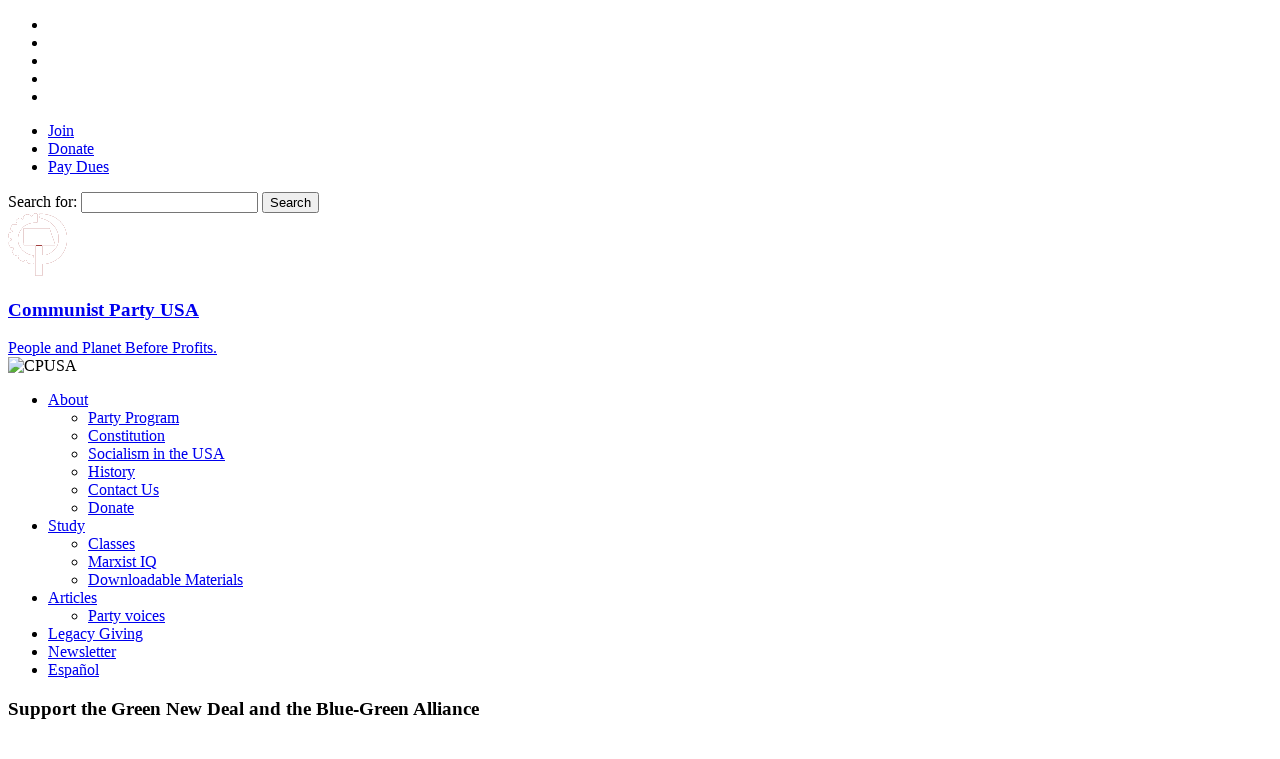

--- FILE ---
content_type: text/html; charset=UTF-8
request_url: https://www.cpusa.org/article/support-the-green-new-deal-and-the-blue-green-alliance/
body_size: 30971
content:


<!DOCTYPE html>
<html  xmlns="http://www.w3.org/1999/xhtml" prefix="" lang="en-US">
<head>
<meta charset="UTF-8">
<meta http-equiv="X-UA-Compatible" content="IE=edge"><script type="text/javascript">(window.NREUM||(NREUM={})).init={ajax:{deny_list:["bam.nr-data.net"]},feature_flags:["soft_nav"]};(window.NREUM||(NREUM={})).loader_config={licenseKey:"ba68db515a",applicationID:"22172329",browserID:"22172356"};;/*! For license information please see nr-loader-rum-1.306.0.min.js.LICENSE.txt */
(()=>{var e,t,r={122:(e,t,r)=>{"use strict";r.d(t,{a:()=>i});var n=r(944);function i(e,t){try{if(!e||"object"!=typeof e)return(0,n.R)(3);if(!t||"object"!=typeof t)return(0,n.R)(4);const r=Object.create(Object.getPrototypeOf(t),Object.getOwnPropertyDescriptors(t)),a=0===Object.keys(r).length?e:r;for(let o in a)if(void 0!==e[o])try{if(null===e[o]){r[o]=null;continue}Array.isArray(e[o])&&Array.isArray(t[o])?r[o]=Array.from(new Set([...e[o],...t[o]])):"object"==typeof e[o]&&"object"==typeof t[o]?r[o]=i(e[o],t[o]):r[o]=e[o]}catch(e){r[o]||(0,n.R)(1,e)}return r}catch(e){(0,n.R)(2,e)}}},154:(e,t,r)=>{"use strict";r.d(t,{OF:()=>c,RI:()=>i,WN:()=>u,bv:()=>a,eN:()=>l,gm:()=>o,mw:()=>s,sb:()=>d});var n=r(863);const i="undefined"!=typeof window&&!!window.document,a="undefined"!=typeof WorkerGlobalScope&&("undefined"!=typeof self&&self instanceof WorkerGlobalScope&&self.navigator instanceof WorkerNavigator||"undefined"!=typeof globalThis&&globalThis instanceof WorkerGlobalScope&&globalThis.navigator instanceof WorkerNavigator),o=i?window:"undefined"!=typeof WorkerGlobalScope&&("undefined"!=typeof self&&self instanceof WorkerGlobalScope&&self||"undefined"!=typeof globalThis&&globalThis instanceof WorkerGlobalScope&&globalThis),s=Boolean("hidden"===o?.document?.visibilityState),c=/iPad|iPhone|iPod/.test(o.navigator?.userAgent),d=c&&"undefined"==typeof SharedWorker,u=((()=>{const e=o.navigator?.userAgent?.match(/Firefox[/\s](\d+\.\d+)/);Array.isArray(e)&&e.length>=2&&e[1]})(),Date.now()-(0,n.t)()),l=()=>"undefined"!=typeof PerformanceNavigationTiming&&o?.performance?.getEntriesByType("navigation")?.[0]?.responseStart},163:(e,t,r)=>{"use strict";r.d(t,{j:()=>E});var n=r(384),i=r(741);var a=r(555);r(860).K7.genericEvents;const o="experimental.resources",s="register",c=e=>{if(!e||"string"!=typeof e)return!1;try{document.createDocumentFragment().querySelector(e)}catch{return!1}return!0};var d=r(614),u=r(944),l=r(122);const f="[data-nr-mask]",g=e=>(0,l.a)(e,(()=>{const e={feature_flags:[],experimental:{allow_registered_children:!1,resources:!1},mask_selector:"*",block_selector:"[data-nr-block]",mask_input_options:{color:!1,date:!1,"datetime-local":!1,email:!1,month:!1,number:!1,range:!1,search:!1,tel:!1,text:!1,time:!1,url:!1,week:!1,textarea:!1,select:!1,password:!0}};return{ajax:{deny_list:void 0,block_internal:!0,enabled:!0,autoStart:!0},api:{get allow_registered_children(){return e.feature_flags.includes(s)||e.experimental.allow_registered_children},set allow_registered_children(t){e.experimental.allow_registered_children=t},duplicate_registered_data:!1},browser_consent_mode:{enabled:!1},distributed_tracing:{enabled:void 0,exclude_newrelic_header:void 0,cors_use_newrelic_header:void 0,cors_use_tracecontext_headers:void 0,allowed_origins:void 0},get feature_flags(){return e.feature_flags},set feature_flags(t){e.feature_flags=t},generic_events:{enabled:!0,autoStart:!0},harvest:{interval:30},jserrors:{enabled:!0,autoStart:!0},logging:{enabled:!0,autoStart:!0},metrics:{enabled:!0,autoStart:!0},obfuscate:void 0,page_action:{enabled:!0},page_view_event:{enabled:!0,autoStart:!0},page_view_timing:{enabled:!0,autoStart:!0},performance:{capture_marks:!1,capture_measures:!1,capture_detail:!0,resources:{get enabled(){return e.feature_flags.includes(o)||e.experimental.resources},set enabled(t){e.experimental.resources=t},asset_types:[],first_party_domains:[],ignore_newrelic:!0}},privacy:{cookies_enabled:!0},proxy:{assets:void 0,beacon:void 0},session:{expiresMs:d.wk,inactiveMs:d.BB},session_replay:{autoStart:!0,enabled:!1,preload:!1,sampling_rate:10,error_sampling_rate:100,collect_fonts:!1,inline_images:!1,fix_stylesheets:!0,mask_all_inputs:!0,get mask_text_selector(){return e.mask_selector},set mask_text_selector(t){c(t)?e.mask_selector="".concat(t,",").concat(f):""===t||null===t?e.mask_selector=f:(0,u.R)(5,t)},get block_class(){return"nr-block"},get ignore_class(){return"nr-ignore"},get mask_text_class(){return"nr-mask"},get block_selector(){return e.block_selector},set block_selector(t){c(t)?e.block_selector+=",".concat(t):""!==t&&(0,u.R)(6,t)},get mask_input_options(){return e.mask_input_options},set mask_input_options(t){t&&"object"==typeof t?e.mask_input_options={...t,password:!0}:(0,u.R)(7,t)}},session_trace:{enabled:!0,autoStart:!0},soft_navigations:{enabled:!0,autoStart:!0},spa:{enabled:!0,autoStart:!0},ssl:void 0,user_actions:{enabled:!0,elementAttributes:["id","className","tagName","type"]}}})());var p=r(154),m=r(324);let h=0;const v={buildEnv:m.F3,distMethod:m.Xs,version:m.xv,originTime:p.WN},b={consented:!1},y={appMetadata:{},get consented(){return this.session?.state?.consent||b.consented},set consented(e){b.consented=e},customTransaction:void 0,denyList:void 0,disabled:!1,harvester:void 0,isolatedBacklog:!1,isRecording:!1,loaderType:void 0,maxBytes:3e4,obfuscator:void 0,onerror:void 0,ptid:void 0,releaseIds:{},session:void 0,timeKeeper:void 0,registeredEntities:[],jsAttributesMetadata:{bytes:0},get harvestCount(){return++h}},_=e=>{const t=(0,l.a)(e,y),r=Object.keys(v).reduce((e,t)=>(e[t]={value:v[t],writable:!1,configurable:!0,enumerable:!0},e),{});return Object.defineProperties(t,r)};var w=r(701);const x=e=>{const t=e.startsWith("http");e+="/",r.p=t?e:"https://"+e};var S=r(836),k=r(241);const R={accountID:void 0,trustKey:void 0,agentID:void 0,licenseKey:void 0,applicationID:void 0,xpid:void 0},A=e=>(0,l.a)(e,R),T=new Set;function E(e,t={},r,o){let{init:s,info:c,loader_config:d,runtime:u={},exposed:l=!0}=t;if(!c){const e=(0,n.pV)();s=e.init,c=e.info,d=e.loader_config}e.init=g(s||{}),e.loader_config=A(d||{}),c.jsAttributes??={},p.bv&&(c.jsAttributes.isWorker=!0),e.info=(0,a.D)(c);const f=e.init,m=[c.beacon,c.errorBeacon];T.has(e.agentIdentifier)||(f.proxy.assets&&(x(f.proxy.assets),m.push(f.proxy.assets)),f.proxy.beacon&&m.push(f.proxy.beacon),e.beacons=[...m],function(e){const t=(0,n.pV)();Object.getOwnPropertyNames(i.W.prototype).forEach(r=>{const n=i.W.prototype[r];if("function"!=typeof n||"constructor"===n)return;let a=t[r];e[r]&&!1!==e.exposed&&"micro-agent"!==e.runtime?.loaderType&&(t[r]=(...t)=>{const n=e[r](...t);return a?a(...t):n})})}(e),(0,n.US)("activatedFeatures",w.B),e.runSoftNavOverSpa&&=!0===f.soft_navigations.enabled&&f.feature_flags.includes("soft_nav")),u.denyList=[...f.ajax.deny_list||[],...f.ajax.block_internal?m:[]],u.ptid=e.agentIdentifier,u.loaderType=r,e.runtime=_(u),T.has(e.agentIdentifier)||(e.ee=S.ee.get(e.agentIdentifier),e.exposed=l,(0,k.W)({agentIdentifier:e.agentIdentifier,drained:!!w.B?.[e.agentIdentifier],type:"lifecycle",name:"initialize",feature:void 0,data:e.config})),T.add(e.agentIdentifier)}},234:(e,t,r)=>{"use strict";r.d(t,{W:()=>a});var n=r(836),i=r(687);class a{constructor(e,t){this.agentIdentifier=e,this.ee=n.ee.get(e),this.featureName=t,this.blocked=!1}deregisterDrain(){(0,i.x3)(this.agentIdentifier,this.featureName)}}},241:(e,t,r)=>{"use strict";r.d(t,{W:()=>a});var n=r(154);const i="newrelic";function a(e={}){try{n.gm.dispatchEvent(new CustomEvent(i,{detail:e}))}catch(e){}}},261:(e,t,r)=>{"use strict";r.d(t,{$9:()=>d,BL:()=>s,CH:()=>g,Dl:()=>_,Fw:()=>y,PA:()=>h,Pl:()=>n,Pv:()=>k,Tb:()=>l,U2:()=>a,V1:()=>S,Wb:()=>x,bt:()=>b,cD:()=>v,d3:()=>w,dT:()=>c,eY:()=>p,fF:()=>f,hG:()=>i,k6:()=>o,nb:()=>m,o5:()=>u});const n="api-",i="addPageAction",a="addToTrace",o="addRelease",s="finished",c="interaction",d="log",u="noticeError",l="pauseReplay",f="recordCustomEvent",g="recordReplay",p="register",m="setApplicationVersion",h="setCurrentRouteName",v="setCustomAttribute",b="setErrorHandler",y="setPageViewName",_="setUserId",w="start",x="wrapLogger",S="measure",k="consent"},289:(e,t,r)=>{"use strict";r.d(t,{GG:()=>o,Qr:()=>c,sB:()=>s});var n=r(878),i=r(389);function a(){return"undefined"==typeof document||"complete"===document.readyState}function o(e,t){if(a())return e();const r=(0,i.J)(e),o=setInterval(()=>{a()&&(clearInterval(o),r())},500);(0,n.sp)("load",r,t)}function s(e){if(a())return e();(0,n.DD)("DOMContentLoaded",e)}function c(e){if(a())return e();(0,n.sp)("popstate",e)}},324:(e,t,r)=>{"use strict";r.d(t,{F3:()=>i,Xs:()=>a,xv:()=>n});const n="1.306.0",i="PROD",a="CDN"},374:(e,t,r)=>{r.nc=(()=>{try{return document?.currentScript?.nonce}catch(e){}return""})()},384:(e,t,r)=>{"use strict";r.d(t,{NT:()=>o,US:()=>u,Zm:()=>s,bQ:()=>d,dV:()=>c,pV:()=>l});var n=r(154),i=r(863),a=r(910);const o={beacon:"bam.nr-data.net",errorBeacon:"bam.nr-data.net"};function s(){return n.gm.NREUM||(n.gm.NREUM={}),void 0===n.gm.newrelic&&(n.gm.newrelic=n.gm.NREUM),n.gm.NREUM}function c(){let e=s();return e.o||(e.o={ST:n.gm.setTimeout,SI:n.gm.setImmediate||n.gm.setInterval,CT:n.gm.clearTimeout,XHR:n.gm.XMLHttpRequest,REQ:n.gm.Request,EV:n.gm.Event,PR:n.gm.Promise,MO:n.gm.MutationObserver,FETCH:n.gm.fetch,WS:n.gm.WebSocket},(0,a.i)(...Object.values(e.o))),e}function d(e,t){let r=s();r.initializedAgents??={},t.initializedAt={ms:(0,i.t)(),date:new Date},r.initializedAgents[e]=t}function u(e,t){s()[e]=t}function l(){return function(){let e=s();const t=e.info||{};e.info={beacon:o.beacon,errorBeacon:o.errorBeacon,...t}}(),function(){let e=s();const t=e.init||{};e.init={...t}}(),c(),function(){let e=s();const t=e.loader_config||{};e.loader_config={...t}}(),s()}},389:(e,t,r)=>{"use strict";function n(e,t=500,r={}){const n=r?.leading||!1;let i;return(...r)=>{n&&void 0===i&&(e.apply(this,r),i=setTimeout(()=>{i=clearTimeout(i)},t)),n||(clearTimeout(i),i=setTimeout(()=>{e.apply(this,r)},t))}}function i(e){let t=!1;return(...r)=>{t||(t=!0,e.apply(this,r))}}r.d(t,{J:()=>i,s:()=>n})},555:(e,t,r)=>{"use strict";r.d(t,{D:()=>s,f:()=>o});var n=r(384),i=r(122);const a={beacon:n.NT.beacon,errorBeacon:n.NT.errorBeacon,licenseKey:void 0,applicationID:void 0,sa:void 0,queueTime:void 0,applicationTime:void 0,ttGuid:void 0,user:void 0,account:void 0,product:void 0,extra:void 0,jsAttributes:{},userAttributes:void 0,atts:void 0,transactionName:void 0,tNamePlain:void 0};function o(e){try{return!!e.licenseKey&&!!e.errorBeacon&&!!e.applicationID}catch(e){return!1}}const s=e=>(0,i.a)(e,a)},566:(e,t,r)=>{"use strict";r.d(t,{LA:()=>s,bz:()=>o});var n=r(154);const i="xxxxxxxx-xxxx-4xxx-yxxx-xxxxxxxxxxxx";function a(e,t){return e?15&e[t]:16*Math.random()|0}function o(){const e=n.gm?.crypto||n.gm?.msCrypto;let t,r=0;return e&&e.getRandomValues&&(t=e.getRandomValues(new Uint8Array(30))),i.split("").map(e=>"x"===e?a(t,r++).toString(16):"y"===e?(3&a()|8).toString(16):e).join("")}function s(e){const t=n.gm?.crypto||n.gm?.msCrypto;let r,i=0;t&&t.getRandomValues&&(r=t.getRandomValues(new Uint8Array(e)));const o=[];for(var s=0;s<e;s++)o.push(a(r,i++).toString(16));return o.join("")}},606:(e,t,r)=>{"use strict";r.d(t,{i:()=>a});var n=r(908);a.on=o;var i=a.handlers={};function a(e,t,r,a){o(a||n.d,i,e,t,r)}function o(e,t,r,i,a){a||(a="feature"),e||(e=n.d);var o=t[a]=t[a]||{};(o[r]=o[r]||[]).push([e,i])}},607:(e,t,r)=>{"use strict";r.d(t,{W:()=>n});const n=(0,r(566).bz)()},614:(e,t,r)=>{"use strict";r.d(t,{BB:()=>o,H3:()=>n,g:()=>d,iL:()=>c,tS:()=>s,uh:()=>i,wk:()=>a});const n="NRBA",i="SESSION",a=144e5,o=18e5,s={STARTED:"session-started",PAUSE:"session-pause",RESET:"session-reset",RESUME:"session-resume",UPDATE:"session-update"},c={SAME_TAB:"same-tab",CROSS_TAB:"cross-tab"},d={OFF:0,FULL:1,ERROR:2}},630:(e,t,r)=>{"use strict";r.d(t,{T:()=>n});const n=r(860).K7.pageViewEvent},646:(e,t,r)=>{"use strict";r.d(t,{y:()=>n});class n{constructor(e){this.contextId=e}}},687:(e,t,r)=>{"use strict";r.d(t,{Ak:()=>d,Ze:()=>f,x3:()=>u});var n=r(241),i=r(836),a=r(606),o=r(860),s=r(646);const c={};function d(e,t){const r={staged:!1,priority:o.P3[t]||0};l(e),c[e].get(t)||c[e].set(t,r)}function u(e,t){e&&c[e]&&(c[e].get(t)&&c[e].delete(t),p(e,t,!1),c[e].size&&g(e))}function l(e){if(!e)throw new Error("agentIdentifier required");c[e]||(c[e]=new Map)}function f(e="",t="feature",r=!1){if(l(e),!e||!c[e].get(t)||r)return p(e,t);c[e].get(t).staged=!0,g(e)}function g(e){const t=Array.from(c[e]);t.every(([e,t])=>t.staged)&&(t.sort((e,t)=>e[1].priority-t[1].priority),t.forEach(([t])=>{c[e].delete(t),p(e,t)}))}function p(e,t,r=!0){const o=e?i.ee.get(e):i.ee,c=a.i.handlers;if(!o.aborted&&o.backlog&&c){if((0,n.W)({agentIdentifier:e,type:"lifecycle",name:"drain",feature:t}),r){const e=o.backlog[t],r=c[t];if(r){for(let t=0;e&&t<e.length;++t)m(e[t],r);Object.entries(r).forEach(([e,t])=>{Object.values(t||{}).forEach(t=>{t[0]?.on&&t[0]?.context()instanceof s.y&&t[0].on(e,t[1])})})}}o.isolatedBacklog||delete c[t],o.backlog[t]=null,o.emit("drain-"+t,[])}}function m(e,t){var r=e[1];Object.values(t[r]||{}).forEach(t=>{var r=e[0];if(t[0]===r){var n=t[1],i=e[3],a=e[2];n.apply(i,a)}})}},699:(e,t,r)=>{"use strict";r.d(t,{It:()=>a,KC:()=>s,No:()=>i,qh:()=>o});var n=r(860);const i=16e3,a=1e6,o="SESSION_ERROR",s={[n.K7.logging]:!0,[n.K7.genericEvents]:!1,[n.K7.jserrors]:!1,[n.K7.ajax]:!1}},701:(e,t,r)=>{"use strict";r.d(t,{B:()=>a,t:()=>o});var n=r(241);const i=new Set,a={};function o(e,t){const r=t.agentIdentifier;a[r]??={},e&&"object"==typeof e&&(i.has(r)||(t.ee.emit("rumresp",[e]),a[r]=e,i.add(r),(0,n.W)({agentIdentifier:r,loaded:!0,drained:!0,type:"lifecycle",name:"load",feature:void 0,data:e})))}},741:(e,t,r)=>{"use strict";r.d(t,{W:()=>a});var n=r(944),i=r(261);class a{#e(e,...t){if(this[e]!==a.prototype[e])return this[e](...t);(0,n.R)(35,e)}addPageAction(e,t){return this.#e(i.hG,e,t)}register(e){return this.#e(i.eY,e)}recordCustomEvent(e,t){return this.#e(i.fF,e,t)}setPageViewName(e,t){return this.#e(i.Fw,e,t)}setCustomAttribute(e,t,r){return this.#e(i.cD,e,t,r)}noticeError(e,t){return this.#e(i.o5,e,t)}setUserId(e){return this.#e(i.Dl,e)}setApplicationVersion(e){return this.#e(i.nb,e)}setErrorHandler(e){return this.#e(i.bt,e)}addRelease(e,t){return this.#e(i.k6,e,t)}log(e,t){return this.#e(i.$9,e,t)}start(){return this.#e(i.d3)}finished(e){return this.#e(i.BL,e)}recordReplay(){return this.#e(i.CH)}pauseReplay(){return this.#e(i.Tb)}addToTrace(e){return this.#e(i.U2,e)}setCurrentRouteName(e){return this.#e(i.PA,e)}interaction(e){return this.#e(i.dT,e)}wrapLogger(e,t,r){return this.#e(i.Wb,e,t,r)}measure(e,t){return this.#e(i.V1,e,t)}consent(e){return this.#e(i.Pv,e)}}},782:(e,t,r)=>{"use strict";r.d(t,{T:()=>n});const n=r(860).K7.pageViewTiming},836:(e,t,r)=>{"use strict";r.d(t,{P:()=>s,ee:()=>c});var n=r(384),i=r(990),a=r(646),o=r(607);const s="nr@context:".concat(o.W),c=function e(t,r){var n={},o={},u={},l=!1;try{l=16===r.length&&d.initializedAgents?.[r]?.runtime.isolatedBacklog}catch(e){}var f={on:p,addEventListener:p,removeEventListener:function(e,t){var r=n[e];if(!r)return;for(var i=0;i<r.length;i++)r[i]===t&&r.splice(i,1)},emit:function(e,r,n,i,a){!1!==a&&(a=!0);if(c.aborted&&!i)return;t&&a&&t.emit(e,r,n);var s=g(n);m(e).forEach(e=>{e.apply(s,r)});var d=v()[o[e]];d&&d.push([f,e,r,s]);return s},get:h,listeners:m,context:g,buffer:function(e,t){const r=v();if(t=t||"feature",f.aborted)return;Object.entries(e||{}).forEach(([e,n])=>{o[n]=t,t in r||(r[t]=[])})},abort:function(){f._aborted=!0,Object.keys(f.backlog).forEach(e=>{delete f.backlog[e]})},isBuffering:function(e){return!!v()[o[e]]},debugId:r,backlog:l?{}:t&&"object"==typeof t.backlog?t.backlog:{},isolatedBacklog:l};return Object.defineProperty(f,"aborted",{get:()=>{let e=f._aborted||!1;return e||(t&&(e=t.aborted),e)}}),f;function g(e){return e&&e instanceof a.y?e:e?(0,i.I)(e,s,()=>new a.y(s)):new a.y(s)}function p(e,t){n[e]=m(e).concat(t)}function m(e){return n[e]||[]}function h(t){return u[t]=u[t]||e(f,t)}function v(){return f.backlog}}(void 0,"globalEE"),d=(0,n.Zm)();d.ee||(d.ee=c)},843:(e,t,r)=>{"use strict";r.d(t,{G:()=>a,u:()=>i});var n=r(878);function i(e,t=!1,r,i){(0,n.DD)("visibilitychange",function(){if(t)return void("hidden"===document.visibilityState&&e());e(document.visibilityState)},r,i)}function a(e,t,r){(0,n.sp)("pagehide",e,t,r)}},860:(e,t,r)=>{"use strict";r.d(t,{$J:()=>u,K7:()=>c,P3:()=>d,XX:()=>i,Yy:()=>s,df:()=>a,qY:()=>n,v4:()=>o});const n="events",i="jserrors",a="browser/blobs",o="rum",s="browser/logs",c={ajax:"ajax",genericEvents:"generic_events",jserrors:i,logging:"logging",metrics:"metrics",pageAction:"page_action",pageViewEvent:"page_view_event",pageViewTiming:"page_view_timing",sessionReplay:"session_replay",sessionTrace:"session_trace",softNav:"soft_navigations",spa:"spa"},d={[c.pageViewEvent]:1,[c.pageViewTiming]:2,[c.metrics]:3,[c.jserrors]:4,[c.spa]:5,[c.ajax]:6,[c.sessionTrace]:7,[c.softNav]:8,[c.sessionReplay]:9,[c.logging]:10,[c.genericEvents]:11},u={[c.pageViewEvent]:o,[c.pageViewTiming]:n,[c.ajax]:n,[c.spa]:n,[c.softNav]:n,[c.metrics]:i,[c.jserrors]:i,[c.sessionTrace]:a,[c.sessionReplay]:a,[c.logging]:s,[c.genericEvents]:"ins"}},863:(e,t,r)=>{"use strict";function n(){return Math.floor(performance.now())}r.d(t,{t:()=>n})},878:(e,t,r)=>{"use strict";function n(e,t){return{capture:e,passive:!1,signal:t}}function i(e,t,r=!1,i){window.addEventListener(e,t,n(r,i))}function a(e,t,r=!1,i){document.addEventListener(e,t,n(r,i))}r.d(t,{DD:()=>a,jT:()=>n,sp:()=>i})},908:(e,t,r)=>{"use strict";r.d(t,{d:()=>n,p:()=>i});var n=r(836).ee.get("handle");function i(e,t,r,i,a){a?(a.buffer([e],i),a.emit(e,t,r)):(n.buffer([e],i),n.emit(e,t,r))}},910:(e,t,r)=>{"use strict";r.d(t,{i:()=>a});var n=r(944);const i=new Map;function a(...e){return e.every(e=>{if(i.has(e))return i.get(e);const t="function"==typeof e?e.toString():"",r=t.includes("[native code]"),a=t.includes("nrWrapper");return r||a||(0,n.R)(64,e?.name||t),i.set(e,r),r})}},944:(e,t,r)=>{"use strict";r.d(t,{R:()=>i});var n=r(241);function i(e,t){"function"==typeof console.debug&&(console.debug("New Relic Warning: https://github.com/newrelic/newrelic-browser-agent/blob/main/docs/warning-codes.md#".concat(e),t),(0,n.W)({agentIdentifier:null,drained:null,type:"data",name:"warn",feature:"warn",data:{code:e,secondary:t}}))}},969:(e,t,r)=>{"use strict";r.d(t,{TZ:()=>n,XG:()=>s,rs:()=>i,xV:()=>o,z_:()=>a});const n=r(860).K7.metrics,i="sm",a="cm",o="storeSupportabilityMetrics",s="storeEventMetrics"},990:(e,t,r)=>{"use strict";r.d(t,{I:()=>i});var n=Object.prototype.hasOwnProperty;function i(e,t,r){if(n.call(e,t))return e[t];var i=r();if(Object.defineProperty&&Object.keys)try{return Object.defineProperty(e,t,{value:i,writable:!0,enumerable:!1}),i}catch(e){}return e[t]=i,i}}},n={};function i(e){var t=n[e];if(void 0!==t)return t.exports;var a=n[e]={exports:{}};return r[e](a,a.exports,i),a.exports}i.m=r,i.d=(e,t)=>{for(var r in t)i.o(t,r)&&!i.o(e,r)&&Object.defineProperty(e,r,{enumerable:!0,get:t[r]})},i.f={},i.e=e=>Promise.all(Object.keys(i.f).reduce((t,r)=>(i.f[r](e,t),t),[])),i.u=e=>"nr-rum-1.306.0.min.js",i.o=(e,t)=>Object.prototype.hasOwnProperty.call(e,t),e={},t="NRBA-1.306.0.PROD:",i.l=(r,n,a,o)=>{if(e[r])e[r].push(n);else{var s,c;if(void 0!==a)for(var d=document.getElementsByTagName("script"),u=0;u<d.length;u++){var l=d[u];if(l.getAttribute("src")==r||l.getAttribute("data-webpack")==t+a){s=l;break}}if(!s){c=!0;var f={296:"sha512-XHJAyYwsxAD4jnOFenBf2aq49/pv28jKOJKs7YGQhagYYI2Zk8nHflZPdd7WiilkmEkgIZQEFX4f1AJMoyzKwA=="};(s=document.createElement("script")).charset="utf-8",i.nc&&s.setAttribute("nonce",i.nc),s.setAttribute("data-webpack",t+a),s.src=r,0!==s.src.indexOf(window.location.origin+"/")&&(s.crossOrigin="anonymous"),f[o]&&(s.integrity=f[o])}e[r]=[n];var g=(t,n)=>{s.onerror=s.onload=null,clearTimeout(p);var i=e[r];if(delete e[r],s.parentNode&&s.parentNode.removeChild(s),i&&i.forEach(e=>e(n)),t)return t(n)},p=setTimeout(g.bind(null,void 0,{type:"timeout",target:s}),12e4);s.onerror=g.bind(null,s.onerror),s.onload=g.bind(null,s.onload),c&&document.head.appendChild(s)}},i.r=e=>{"undefined"!=typeof Symbol&&Symbol.toStringTag&&Object.defineProperty(e,Symbol.toStringTag,{value:"Module"}),Object.defineProperty(e,"__esModule",{value:!0})},i.p="https://js-agent.newrelic.com/",(()=>{var e={374:0,840:0};i.f.j=(t,r)=>{var n=i.o(e,t)?e[t]:void 0;if(0!==n)if(n)r.push(n[2]);else{var a=new Promise((r,i)=>n=e[t]=[r,i]);r.push(n[2]=a);var o=i.p+i.u(t),s=new Error;i.l(o,r=>{if(i.o(e,t)&&(0!==(n=e[t])&&(e[t]=void 0),n)){var a=r&&("load"===r.type?"missing":r.type),o=r&&r.target&&r.target.src;s.message="Loading chunk "+t+" failed: ("+a+": "+o+")",s.name="ChunkLoadError",s.type=a,s.request=o,n[1](s)}},"chunk-"+t,t)}};var t=(t,r)=>{var n,a,[o,s,c]=r,d=0;if(o.some(t=>0!==e[t])){for(n in s)i.o(s,n)&&(i.m[n]=s[n]);if(c)c(i)}for(t&&t(r);d<o.length;d++)a=o[d],i.o(e,a)&&e[a]&&e[a][0](),e[a]=0},r=self["webpackChunk:NRBA-1.306.0.PROD"]=self["webpackChunk:NRBA-1.306.0.PROD"]||[];r.forEach(t.bind(null,0)),r.push=t.bind(null,r.push.bind(r))})(),(()=>{"use strict";i(374);var e=i(566),t=i(741);class r extends t.W{agentIdentifier=(0,e.LA)(16)}var n=i(860);const a=Object.values(n.K7);var o=i(163);var s=i(908),c=i(863),d=i(261),u=i(241),l=i(944),f=i(701),g=i(969);function p(e,t,i,a){const o=a||i;!o||o[e]&&o[e]!==r.prototype[e]||(o[e]=function(){(0,s.p)(g.xV,["API/"+e+"/called"],void 0,n.K7.metrics,i.ee),(0,u.W)({agentIdentifier:i.agentIdentifier,drained:!!f.B?.[i.agentIdentifier],type:"data",name:"api",feature:d.Pl+e,data:{}});try{return t.apply(this,arguments)}catch(e){(0,l.R)(23,e)}})}function m(e,t,r,n,i){const a=e.info;null===r?delete a.jsAttributes[t]:a.jsAttributes[t]=r,(i||null===r)&&(0,s.p)(d.Pl+n,[(0,c.t)(),t,r],void 0,"session",e.ee)}var h=i(687),v=i(234),b=i(289),y=i(154),_=i(384);const w=e=>y.RI&&!0===e?.privacy.cookies_enabled;function x(e){return!!(0,_.dV)().o.MO&&w(e)&&!0===e?.session_trace.enabled}var S=i(389),k=i(699);class R extends v.W{constructor(e,t){super(e.agentIdentifier,t),this.agentRef=e,this.abortHandler=void 0,this.featAggregate=void 0,this.loadedSuccessfully=void 0,this.onAggregateImported=new Promise(e=>{this.loadedSuccessfully=e}),this.deferred=Promise.resolve(),!1===e.init[this.featureName].autoStart?this.deferred=new Promise((t,r)=>{this.ee.on("manual-start-all",(0,S.J)(()=>{(0,h.Ak)(e.agentIdentifier,this.featureName),t()}))}):(0,h.Ak)(e.agentIdentifier,t)}importAggregator(e,t,r={}){if(this.featAggregate)return;const n=async()=>{let n;await this.deferred;try{if(w(e.init)){const{setupAgentSession:t}=await i.e(296).then(i.bind(i,305));n=t(e)}}catch(e){(0,l.R)(20,e),this.ee.emit("internal-error",[e]),(0,s.p)(k.qh,[e],void 0,this.featureName,this.ee)}try{if(!this.#t(this.featureName,n,e.init))return(0,h.Ze)(this.agentIdentifier,this.featureName),void this.loadedSuccessfully(!1);const{Aggregate:i}=await t();this.featAggregate=new i(e,r),e.runtime.harvester.initializedAggregates.push(this.featAggregate),this.loadedSuccessfully(!0)}catch(e){(0,l.R)(34,e),this.abortHandler?.(),(0,h.Ze)(this.agentIdentifier,this.featureName,!0),this.loadedSuccessfully(!1),this.ee&&this.ee.abort()}};y.RI?(0,b.GG)(()=>n(),!0):n()}#t(e,t,r){if(this.blocked)return!1;switch(e){case n.K7.sessionReplay:return x(r)&&!!t;case n.K7.sessionTrace:return!!t;default:return!0}}}var A=i(630),T=i(614);class E extends R{static featureName=A.T;constructor(e){var t;super(e,A.T),this.setupInspectionEvents(e.agentIdentifier),t=e,p(d.Fw,function(e,r){"string"==typeof e&&("/"!==e.charAt(0)&&(e="/"+e),t.runtime.customTransaction=(r||"http://custom.transaction")+e,(0,s.p)(d.Pl+d.Fw,[(0,c.t)()],void 0,void 0,t.ee))},t),this.importAggregator(e,()=>i.e(296).then(i.bind(i,943)))}setupInspectionEvents(e){const t=(t,r)=>{t&&(0,u.W)({agentIdentifier:e,timeStamp:t.timeStamp,loaded:"complete"===t.target.readyState,type:"window",name:r,data:t.target.location+""})};(0,b.sB)(e=>{t(e,"DOMContentLoaded")}),(0,b.GG)(e=>{t(e,"load")}),(0,b.Qr)(e=>{t(e,"navigate")}),this.ee.on(T.tS.UPDATE,(t,r)=>{(0,u.W)({agentIdentifier:e,type:"lifecycle",name:"session",data:r})})}}var N=i(843),I=i(782);class j extends R{static featureName=I.T;constructor(e){super(e,I.T),y.RI&&((0,N.u)(()=>(0,s.p)("docHidden",[(0,c.t)()],void 0,I.T,this.ee),!0),(0,N.G)(()=>(0,s.p)("winPagehide",[(0,c.t)()],void 0,I.T,this.ee)),this.importAggregator(e,()=>i.e(296).then(i.bind(i,117))))}}class P extends R{static featureName=g.TZ;constructor(e){super(e,g.TZ),y.RI&&document.addEventListener("securitypolicyviolation",e=>{(0,s.p)(g.xV,["Generic/CSPViolation/Detected"],void 0,this.featureName,this.ee)}),this.importAggregator(e,()=>i.e(296).then(i.bind(i,623)))}}new class extends r{constructor(e){var t;(super(),y.gm)?(this.features={},(0,_.bQ)(this.agentIdentifier,this),this.desiredFeatures=new Set(e.features||[]),this.desiredFeatures.add(E),this.runSoftNavOverSpa=[...this.desiredFeatures].some(e=>e.featureName===n.K7.softNav),(0,o.j)(this,e,e.loaderType||"agent"),t=this,p(d.cD,function(e,r,n=!1){if("string"==typeof e){if(["string","number","boolean"].includes(typeof r)||null===r)return m(t,e,r,d.cD,n);(0,l.R)(40,typeof r)}else(0,l.R)(39,typeof e)},t),function(e){p(d.Dl,function(t){if("string"==typeof t||null===t)return m(e,"enduser.id",t,d.Dl,!0);(0,l.R)(41,typeof t)},e)}(this),function(e){p(d.nb,function(t){if("string"==typeof t||null===t)return m(e,"application.version",t,d.nb,!1);(0,l.R)(42,typeof t)},e)}(this),function(e){p(d.d3,function(){e.ee.emit("manual-start-all")},e)}(this),function(e){p(d.Pv,function(t=!0){if("boolean"==typeof t){if((0,s.p)(d.Pl+d.Pv,[t],void 0,"session",e.ee),e.runtime.consented=t,t){const t=e.features.page_view_event;t.onAggregateImported.then(e=>{const r=t.featAggregate;e&&!r.sentRum&&r.sendRum()})}}else(0,l.R)(65,typeof t)},e)}(this),this.run()):(0,l.R)(21)}get config(){return{info:this.info,init:this.init,loader_config:this.loader_config,runtime:this.runtime}}get api(){return this}run(){try{const e=function(e){const t={};return a.forEach(r=>{t[r]=!!e[r]?.enabled}),t}(this.init),t=[...this.desiredFeatures];t.sort((e,t)=>n.P3[e.featureName]-n.P3[t.featureName]),t.forEach(t=>{if(!e[t.featureName]&&t.featureName!==n.K7.pageViewEvent)return;if(this.runSoftNavOverSpa&&t.featureName===n.K7.spa)return;if(!this.runSoftNavOverSpa&&t.featureName===n.K7.softNav)return;const r=function(e){switch(e){case n.K7.ajax:return[n.K7.jserrors];case n.K7.sessionTrace:return[n.K7.ajax,n.K7.pageViewEvent];case n.K7.sessionReplay:return[n.K7.sessionTrace];case n.K7.pageViewTiming:return[n.K7.pageViewEvent];default:return[]}}(t.featureName).filter(e=>!(e in this.features));r.length>0&&(0,l.R)(36,{targetFeature:t.featureName,missingDependencies:r}),this.features[t.featureName]=new t(this)})}catch(e){(0,l.R)(22,e);for(const e in this.features)this.features[e].abortHandler?.();const t=(0,_.Zm)();delete t.initializedAgents[this.agentIdentifier]?.features,delete this.sharedAggregator;return t.ee.get(this.agentIdentifier).abort(),!1}}}({features:[E,j,P],loaderType:"lite"})})()})();</script>
<meta name="viewport" content="width=device-width, height=device-height, initial-scale=1.0, user-scalable=0, minimum-scale=1.0, maximum-scale=1.0">
<meta http-equiv="Content-Language" content="en-US"/> 
<meta name="author" content="Minnesota/Dakotas District, CPUSA">
<link rel="profile" href="http://gmpg.org/xfn/11">
<link rel="pingback" href="https://www.cpusa.org/xmlrpc.php">
<link rel="shortcut icon" href="https://www.cpusa.org/wp-content/themes/cpusa/images/favicon.ico" />


<link href="https://www.cpusa.org/wp-content/themes/cpusa/css/bootstrap.min.css" rel="stylesheet">

<!-- IE10 viewport hack for Surface/desktop Windows 8 bug -->
<link href="https://www.cpusa.org/wp-content/themes/cpusa/css/ie10-viewport-bug-workaround.css" rel="stylesheet">

<!-- Custom styles -->
<link href="https://www.cpusa.org/wp-content/themes/cpusa/css/style2.css" rel="stylesheet">
<!-- carousel -->
<link href="https://www.cpusa.org/wp-content/themes/cpusa/css/owl.carousel.css" rel="stylesheet">


<!-- Client CSS Start -->
<!-- <link rel="stylesheet" type="text/css" href="https://cloud.typography.com/7957314/6795552/css/fonts.css" /> -->
<!-- Client CSS End -->

<!-- Custom fonts -->
<link href="https://www.cpusa.org/wp-content/themes/cpusa/fonts/fonts.css" rel="stylesheet">
<!-- Google font -->
<!-- <link href='https://fonts.googleapis.com/css?family=Open+Sans' rel='stylesheet' type='text/css'>
<link href='https://fonts.googleapis.com/css?family=Roboto+Slab:400,700,300' rel='stylesheet' type='text/css'> -->
<!-- Just for debugging purposes. Don't actually copy these 2 lines! -->
<!--[if lt IE 9]><script src="../../assets/js/ie8-responsive-file-warning.js"></script><![endif]-->
<script src="https://www.cpusa.org/wp-content/themes/cpusa/js/ie-emulation-modes-warning.js"></script>
<script src="https://ajax.googleapis.com/ajax/libs/jquery/1.11.3/jquery.min.js"></script>

<!--Start slider js-->
<!--<script src="/js/owl.carousel.js"></script>-->

<script src="https://www.cpusa.org/wp-content/themes/cpusa/js/owl.carousel.min.js"></script>
<script src="https://www.cpusa.org/wp-content/themes/cpusa/js/modal.js"></script>

<!--End slider js-->
<script>
			var sidebar_captcha_id = '';
	  $(document).ready(function(){

				  //jquery when window size is less than 992
							setInterval(function(){
			 if (jQuery(window).width() < 991)
							{
									
									$(".search-top-btn").click(function()
										{
														$(".top-menu").hide();
													 $(".socials-icon-top").hide();
										});
								
									$(".socials-icon-group").click(function()
									{
												$(".top-menu").hide();
									});
							}
		}, 10)
				
	
									setInterval(function(){
										if (jQuery(window).width() < 1191 && jQuery(window).width() > 992)
										{
											
														$(".top-menu").show();
														$(".search-top-btn").click(function()
															{
																		$(".socials-icon-top").hide();
															});
															
										}										
									}, 10);
			
    var navbar = $('.scroll-fixed'),
    		distance = navbar.offset().top,
      $window = $(window);
  	
						if (jQuery(window).width() > 1200)
							{
													$window.scroll(function() {
														
																if ($window.scrollTop() > 0) {
																				$(".socials-icon-top").hide();
																} else {
																				$(".socials-icon-top").show();
																}
												});
													
													$(".search-top-btn").click(function()
															{
																			if ($window.scrollTop() > 0) {
																				$(".socials-icon-top").hide();
																} else {
																				$(".socials-icon-top").show();
																}
															
															});
							}
							

	
		    $(".search-top-btn").click(function()
		    {
		      $(".serach-top-field").slideToggle("medium");
		      $('.search-input').focus();
			   });
		  
		  
		  $(".socials-icon-group").click(function()
    {
		    $(".serach-top-field").hide();
		    $(".socials-icon-top").slideToggle("slow");
		  });
		  
		  //Navigation
		  $(".custom-menu").click(function()
		    {
       $(".socials-icon-top").hide();
		     $(".serach-top-field").hide();
					  $(".top-menu").slideToggle();
		  });
				
				
		  //Home Page slider settings
		  $("#owl-demo").owlCarousel({
			 navigation: true,
			 mouseDrag: true,
			 touchDrag:true,
			 pagination: true,
			 rewindNav : true,
			 singleItem : true,
			 items : 1,
			 nav:true,
			 dots: true,
			 autoplay:true,
			 loop:true,
			 slideSpeed : 300,
			 paginationSpeed : 400,
			 autoplayTimeout : 6000,
			 autoplayHoverPause : true,
			});
	 
    });
</script>

<!-- HTML5 shim and Respond.js for IE8 support of HTML5 elements and media queries -->
<!--[if lt IE 9]>
      <script src="https://oss.maxcdn.com/html5shiv/3.7.2/html5shiv.min.js"></script>
      <script src="https://oss.maxcdn.com/respond/1.4.2/respond.min.js"></script>
<![endif]-->

<!-- New Google Analytics code start -->
<script>
(function(w,d,s,l,i){w[l]=w[l]||[];w[l].push({'gtm.start':

new Date().getTime(),event:'gtm.js'});var f=d.getElementsByTagName(s)[0],

j=d.createElement(s),dl=l!='dataLayer'?'&l='+l:'';j.async=true;j.src=

'https://www.googletagmanager.com/gtm.js?id='+i+dl;f.parentNode.insertBefore(j,f);

})(window,document,'script','dataLayer','GTM-TBR6R7W');
</script><!-- New Google Analytics code end -->

<style type="text/css">
			@media screen\0 {
    .mid-img-left img  {
         width: 100% !important;
									max-width: inherit !important;
    }
}
</style>



<!-- BEGIN Metadata added by the Add-Meta-Tags WordPress plugin -->
<meta name="description" content="Our nation&#039;s present infrastructure is outdated and has been allowed to fall into a state of complete disrepair, near collapse. The Organization of Civil Engineers, who maintain our infrastructure, give a yearly grade to our nation&#039;s infrastructure made up of railroads, water/sewer lines, electric g..." />
<meta name="keywords" content="blog, convention 2019, 31st national convention, convention discussion" />
<meta property="og:site_name" content="Communist Party USA" />
<meta property="og:type" content="article" />
<meta property="og:title" content="Support the Green New Deal and the Blue-Green Alliance" />
<meta property="og:url" content="https://www.cpusa.org/article/support-the-green-new-deal-and-the-blue-green-alliance/" />
<meta property="og:description" content="Our nation&#039;s present infrastructure is outdated and has been allowed to fall into a state of complete disrepair, near collapse. The Organization of Civil Engineers, who maintain our infrastructure, give a yearly grade to our nation&#039;s infrastructure made up of railroads, water/sewer lines, electric g..." />
<meta property="og:locale" content="en_US" />
<meta property="og:updated_time" content="2019-06-06T11:05:21-04:00" />
<meta property="article:published_time" content="2019-06-06T11:05:21-04:00" />
<meta property="article:modified_time" content="2019-06-06T11:05:21-04:00" />
<meta property="article:author" content="https://www.cpusa.org/author/shiley/" />
<meta property="article:publisher" content="https://www.cpusa.org/" />
<meta property="article:tag" content="blog" />
<meta property="article:tag" content="convention 2019" />
<meta property="article:tag" content="31st national convention" />
<meta property="article:tag" content="convention discussion" />
<meta name="twitter:card" content="summary_large_image" />
<meta name="twitter:title" content="Support the Green New Deal and the Blue-Green Alliance" />
<meta name="twitter:description" content="Our nation&#039;s present infrastructure is outdated and has been allowed to fall into a state of complete disrepair, near collapse. The Organization of Civil Engineers, who maintain our infrastructure, give a yearly grade to our nation&#039;s infrastructure made up of railroads, water/sewer lines, electric g..." />
<!-- END Metadata added by the Add-Meta-Tags WordPress plugin -->

<title>Support the Green New Deal and the Blue-Green Alliance &#8211; Communist Party USA</title>
<meta name='robots' content='max-image-preview:large' />
	<style>img:is([sizes="auto" i], [sizes^="auto," i]) { contain-intrinsic-size: 3000px 1500px }</style>
	<link rel='dns-prefetch' href='//www.cpusa.org' />
<link rel='dns-prefetch' href='//static.addtoany.com' />
<link rel='dns-prefetch' href='//cdnjs.cloudflare.com' />
<link rel="alternate" type="application/rss+xml" title="Communist Party USA &raquo; Feed" href="https://www.cpusa.org/feed/" />
<link rel="alternate" type="application/rss+xml" title="Communist Party USA &raquo; Comments Feed" href="https://www.cpusa.org/comments/feed/" />
<link rel="alternate" type="text/calendar" title="Communist Party USA &raquo; iCal Feed" href="https://www.cpusa.org/events/?ical=1" />
<script type="text/javascript" id="wpp-js" src="https://www.cpusa.org/wp-content/plugins/wordpress-popular-posts/assets/js/wpp.min.js?ver=7.3.6" data-sampling="0" data-sampling-rate="100" data-api-url="https://www.cpusa.org/wp-json/wordpress-popular-posts" data-post-id="20704" data-token="6d27516b98" data-lang="0" data-debug="0"></script>
<link rel="alternate" type="application/rss+xml" title="Communist Party USA &raquo; Support the Green New Deal and the Blue-Green Alliance Comments Feed" href="https://www.cpusa.org/article/support-the-green-new-deal-and-the-blue-green-alliance/feed/" />
<meta property="og:image" content="https://www.cpusa.org/wp-content/themes/cpusa/images/welcome-to-cpusa.jpg"/><script type="text/javascript">
/* <![CDATA[ */
window._wpemojiSettings = {"baseUrl":"https:\/\/s.w.org\/images\/core\/emoji\/16.0.1\/72x72\/","ext":".png","svgUrl":"https:\/\/s.w.org\/images\/core\/emoji\/16.0.1\/svg\/","svgExt":".svg","source":{"concatemoji":"https:\/\/www.cpusa.org\/wp-includes\/js\/wp-emoji-release.min.js?ver=6.8.3"}};
/*! This file is auto-generated */
!function(s,n){var o,i,e;function c(e){try{var t={supportTests:e,timestamp:(new Date).valueOf()};sessionStorage.setItem(o,JSON.stringify(t))}catch(e){}}function p(e,t,n){e.clearRect(0,0,e.canvas.width,e.canvas.height),e.fillText(t,0,0);var t=new Uint32Array(e.getImageData(0,0,e.canvas.width,e.canvas.height).data),a=(e.clearRect(0,0,e.canvas.width,e.canvas.height),e.fillText(n,0,0),new Uint32Array(e.getImageData(0,0,e.canvas.width,e.canvas.height).data));return t.every(function(e,t){return e===a[t]})}function u(e,t){e.clearRect(0,0,e.canvas.width,e.canvas.height),e.fillText(t,0,0);for(var n=e.getImageData(16,16,1,1),a=0;a<n.data.length;a++)if(0!==n.data[a])return!1;return!0}function f(e,t,n,a){switch(t){case"flag":return n(e,"\ud83c\udff3\ufe0f\u200d\u26a7\ufe0f","\ud83c\udff3\ufe0f\u200b\u26a7\ufe0f")?!1:!n(e,"\ud83c\udde8\ud83c\uddf6","\ud83c\udde8\u200b\ud83c\uddf6")&&!n(e,"\ud83c\udff4\udb40\udc67\udb40\udc62\udb40\udc65\udb40\udc6e\udb40\udc67\udb40\udc7f","\ud83c\udff4\u200b\udb40\udc67\u200b\udb40\udc62\u200b\udb40\udc65\u200b\udb40\udc6e\u200b\udb40\udc67\u200b\udb40\udc7f");case"emoji":return!a(e,"\ud83e\udedf")}return!1}function g(e,t,n,a){var r="undefined"!=typeof WorkerGlobalScope&&self instanceof WorkerGlobalScope?new OffscreenCanvas(300,150):s.createElement("canvas"),o=r.getContext("2d",{willReadFrequently:!0}),i=(o.textBaseline="top",o.font="600 32px Arial",{});return e.forEach(function(e){i[e]=t(o,e,n,a)}),i}function t(e){var t=s.createElement("script");t.src=e,t.defer=!0,s.head.appendChild(t)}"undefined"!=typeof Promise&&(o="wpEmojiSettingsSupports",i=["flag","emoji"],n.supports={everything:!0,everythingExceptFlag:!0},e=new Promise(function(e){s.addEventListener("DOMContentLoaded",e,{once:!0})}),new Promise(function(t){var n=function(){try{var e=JSON.parse(sessionStorage.getItem(o));if("object"==typeof e&&"number"==typeof e.timestamp&&(new Date).valueOf()<e.timestamp+604800&&"object"==typeof e.supportTests)return e.supportTests}catch(e){}return null}();if(!n){if("undefined"!=typeof Worker&&"undefined"!=typeof OffscreenCanvas&&"undefined"!=typeof URL&&URL.createObjectURL&&"undefined"!=typeof Blob)try{var e="postMessage("+g.toString()+"("+[JSON.stringify(i),f.toString(),p.toString(),u.toString()].join(",")+"));",a=new Blob([e],{type:"text/javascript"}),r=new Worker(URL.createObjectURL(a),{name:"wpTestEmojiSupports"});return void(r.onmessage=function(e){c(n=e.data),r.terminate(),t(n)})}catch(e){}c(n=g(i,f,p,u))}t(n)}).then(function(e){for(var t in e)n.supports[t]=e[t],n.supports.everything=n.supports.everything&&n.supports[t],"flag"!==t&&(n.supports.everythingExceptFlag=n.supports.everythingExceptFlag&&n.supports[t]);n.supports.everythingExceptFlag=n.supports.everythingExceptFlag&&!n.supports.flag,n.DOMReady=!1,n.readyCallback=function(){n.DOMReady=!0}}).then(function(){return e}).then(function(){var e;n.supports.everything||(n.readyCallback(),(e=n.source||{}).concatemoji?t(e.concatemoji):e.wpemoji&&e.twemoji&&(t(e.twemoji),t(e.wpemoji)))}))}((window,document),window._wpemojiSettings);
/* ]]> */
</script>
<style id='wp-emoji-styles-inline-css' type='text/css'>

	img.wp-smiley, img.emoji {
		display: inline !important;
		border: none !important;
		box-shadow: none !important;
		height: 1em !important;
		width: 1em !important;
		margin: 0 0.07em !important;
		vertical-align: -0.1em !important;
		background: none !important;
		padding: 0 !important;
	}
</style>
<link rel='stylesheet' id='wp-block-library-css' href='https://www.cpusa.org/wp-includes/css/dist/block-library/style.min.css?ver=6.8.3' type='text/css' media='all' />
<style id='classic-theme-styles-inline-css' type='text/css'>
/*! This file is auto-generated */
.wp-block-button__link{color:#fff;background-color:#32373c;border-radius:9999px;box-shadow:none;text-decoration:none;padding:calc(.667em + 2px) calc(1.333em + 2px);font-size:1.125em}.wp-block-file__button{background:#32373c;color:#fff;text-decoration:none}
</style>
<link rel='stylesheet' id='mpp_gutenberg-css' href='https://www.cpusa.org/wp-content/plugins/metronet-profile-picture/dist/blocks.style.build.css?ver=2.6.3' type='text/css' media='all' />
<style id='global-styles-inline-css' type='text/css'>
:root{--wp--preset--aspect-ratio--square: 1;--wp--preset--aspect-ratio--4-3: 4/3;--wp--preset--aspect-ratio--3-4: 3/4;--wp--preset--aspect-ratio--3-2: 3/2;--wp--preset--aspect-ratio--2-3: 2/3;--wp--preset--aspect-ratio--16-9: 16/9;--wp--preset--aspect-ratio--9-16: 9/16;--wp--preset--color--black: #000000;--wp--preset--color--cyan-bluish-gray: #abb8c3;--wp--preset--color--white: #ffffff;--wp--preset--color--pale-pink: #f78da7;--wp--preset--color--vivid-red: #cf2e2e;--wp--preset--color--luminous-vivid-orange: #ff6900;--wp--preset--color--luminous-vivid-amber: #fcb900;--wp--preset--color--light-green-cyan: #7bdcb5;--wp--preset--color--vivid-green-cyan: #00d084;--wp--preset--color--pale-cyan-blue: #8ed1fc;--wp--preset--color--vivid-cyan-blue: #0693e3;--wp--preset--color--vivid-purple: #9b51e0;--wp--preset--gradient--vivid-cyan-blue-to-vivid-purple: linear-gradient(135deg,rgba(6,147,227,1) 0%,rgb(155,81,224) 100%);--wp--preset--gradient--light-green-cyan-to-vivid-green-cyan: linear-gradient(135deg,rgb(122,220,180) 0%,rgb(0,208,130) 100%);--wp--preset--gradient--luminous-vivid-amber-to-luminous-vivid-orange: linear-gradient(135deg,rgba(252,185,0,1) 0%,rgba(255,105,0,1) 100%);--wp--preset--gradient--luminous-vivid-orange-to-vivid-red: linear-gradient(135deg,rgba(255,105,0,1) 0%,rgb(207,46,46) 100%);--wp--preset--gradient--very-light-gray-to-cyan-bluish-gray: linear-gradient(135deg,rgb(238,238,238) 0%,rgb(169,184,195) 100%);--wp--preset--gradient--cool-to-warm-spectrum: linear-gradient(135deg,rgb(74,234,220) 0%,rgb(151,120,209) 20%,rgb(207,42,186) 40%,rgb(238,44,130) 60%,rgb(251,105,98) 80%,rgb(254,248,76) 100%);--wp--preset--gradient--blush-light-purple: linear-gradient(135deg,rgb(255,206,236) 0%,rgb(152,150,240) 100%);--wp--preset--gradient--blush-bordeaux: linear-gradient(135deg,rgb(254,205,165) 0%,rgb(254,45,45) 50%,rgb(107,0,62) 100%);--wp--preset--gradient--luminous-dusk: linear-gradient(135deg,rgb(255,203,112) 0%,rgb(199,81,192) 50%,rgb(65,88,208) 100%);--wp--preset--gradient--pale-ocean: linear-gradient(135deg,rgb(255,245,203) 0%,rgb(182,227,212) 50%,rgb(51,167,181) 100%);--wp--preset--gradient--electric-grass: linear-gradient(135deg,rgb(202,248,128) 0%,rgb(113,206,126) 100%);--wp--preset--gradient--midnight: linear-gradient(135deg,rgb(2,3,129) 0%,rgb(40,116,252) 100%);--wp--preset--font-size--small: 13px;--wp--preset--font-size--medium: 20px;--wp--preset--font-size--large: 36px;--wp--preset--font-size--x-large: 42px;--wp--preset--spacing--20: 0.44rem;--wp--preset--spacing--30: 0.67rem;--wp--preset--spacing--40: 1rem;--wp--preset--spacing--50: 1.5rem;--wp--preset--spacing--60: 2.25rem;--wp--preset--spacing--70: 3.38rem;--wp--preset--spacing--80: 5.06rem;--wp--preset--shadow--natural: 6px 6px 9px rgba(0, 0, 0, 0.2);--wp--preset--shadow--deep: 12px 12px 50px rgba(0, 0, 0, 0.4);--wp--preset--shadow--sharp: 6px 6px 0px rgba(0, 0, 0, 0.2);--wp--preset--shadow--outlined: 6px 6px 0px -3px rgba(255, 255, 255, 1), 6px 6px rgba(0, 0, 0, 1);--wp--preset--shadow--crisp: 6px 6px 0px rgba(0, 0, 0, 1);}:where(.is-layout-flex){gap: 0.5em;}:where(.is-layout-grid){gap: 0.5em;}body .is-layout-flex{display: flex;}.is-layout-flex{flex-wrap: wrap;align-items: center;}.is-layout-flex > :is(*, div){margin: 0;}body .is-layout-grid{display: grid;}.is-layout-grid > :is(*, div){margin: 0;}:where(.wp-block-columns.is-layout-flex){gap: 2em;}:where(.wp-block-columns.is-layout-grid){gap: 2em;}:where(.wp-block-post-template.is-layout-flex){gap: 1.25em;}:where(.wp-block-post-template.is-layout-grid){gap: 1.25em;}.has-black-color{color: var(--wp--preset--color--black) !important;}.has-cyan-bluish-gray-color{color: var(--wp--preset--color--cyan-bluish-gray) !important;}.has-white-color{color: var(--wp--preset--color--white) !important;}.has-pale-pink-color{color: var(--wp--preset--color--pale-pink) !important;}.has-vivid-red-color{color: var(--wp--preset--color--vivid-red) !important;}.has-luminous-vivid-orange-color{color: var(--wp--preset--color--luminous-vivid-orange) !important;}.has-luminous-vivid-amber-color{color: var(--wp--preset--color--luminous-vivid-amber) !important;}.has-light-green-cyan-color{color: var(--wp--preset--color--light-green-cyan) !important;}.has-vivid-green-cyan-color{color: var(--wp--preset--color--vivid-green-cyan) !important;}.has-pale-cyan-blue-color{color: var(--wp--preset--color--pale-cyan-blue) !important;}.has-vivid-cyan-blue-color{color: var(--wp--preset--color--vivid-cyan-blue) !important;}.has-vivid-purple-color{color: var(--wp--preset--color--vivid-purple) !important;}.has-black-background-color{background-color: var(--wp--preset--color--black) !important;}.has-cyan-bluish-gray-background-color{background-color: var(--wp--preset--color--cyan-bluish-gray) !important;}.has-white-background-color{background-color: var(--wp--preset--color--white) !important;}.has-pale-pink-background-color{background-color: var(--wp--preset--color--pale-pink) !important;}.has-vivid-red-background-color{background-color: var(--wp--preset--color--vivid-red) !important;}.has-luminous-vivid-orange-background-color{background-color: var(--wp--preset--color--luminous-vivid-orange) !important;}.has-luminous-vivid-amber-background-color{background-color: var(--wp--preset--color--luminous-vivid-amber) !important;}.has-light-green-cyan-background-color{background-color: var(--wp--preset--color--light-green-cyan) !important;}.has-vivid-green-cyan-background-color{background-color: var(--wp--preset--color--vivid-green-cyan) !important;}.has-pale-cyan-blue-background-color{background-color: var(--wp--preset--color--pale-cyan-blue) !important;}.has-vivid-cyan-blue-background-color{background-color: var(--wp--preset--color--vivid-cyan-blue) !important;}.has-vivid-purple-background-color{background-color: var(--wp--preset--color--vivid-purple) !important;}.has-black-border-color{border-color: var(--wp--preset--color--black) !important;}.has-cyan-bluish-gray-border-color{border-color: var(--wp--preset--color--cyan-bluish-gray) !important;}.has-white-border-color{border-color: var(--wp--preset--color--white) !important;}.has-pale-pink-border-color{border-color: var(--wp--preset--color--pale-pink) !important;}.has-vivid-red-border-color{border-color: var(--wp--preset--color--vivid-red) !important;}.has-luminous-vivid-orange-border-color{border-color: var(--wp--preset--color--luminous-vivid-orange) !important;}.has-luminous-vivid-amber-border-color{border-color: var(--wp--preset--color--luminous-vivid-amber) !important;}.has-light-green-cyan-border-color{border-color: var(--wp--preset--color--light-green-cyan) !important;}.has-vivid-green-cyan-border-color{border-color: var(--wp--preset--color--vivid-green-cyan) !important;}.has-pale-cyan-blue-border-color{border-color: var(--wp--preset--color--pale-cyan-blue) !important;}.has-vivid-cyan-blue-border-color{border-color: var(--wp--preset--color--vivid-cyan-blue) !important;}.has-vivid-purple-border-color{border-color: var(--wp--preset--color--vivid-purple) !important;}.has-vivid-cyan-blue-to-vivid-purple-gradient-background{background: var(--wp--preset--gradient--vivid-cyan-blue-to-vivid-purple) !important;}.has-light-green-cyan-to-vivid-green-cyan-gradient-background{background: var(--wp--preset--gradient--light-green-cyan-to-vivid-green-cyan) !important;}.has-luminous-vivid-amber-to-luminous-vivid-orange-gradient-background{background: var(--wp--preset--gradient--luminous-vivid-amber-to-luminous-vivid-orange) !important;}.has-luminous-vivid-orange-to-vivid-red-gradient-background{background: var(--wp--preset--gradient--luminous-vivid-orange-to-vivid-red) !important;}.has-very-light-gray-to-cyan-bluish-gray-gradient-background{background: var(--wp--preset--gradient--very-light-gray-to-cyan-bluish-gray) !important;}.has-cool-to-warm-spectrum-gradient-background{background: var(--wp--preset--gradient--cool-to-warm-spectrum) !important;}.has-blush-light-purple-gradient-background{background: var(--wp--preset--gradient--blush-light-purple) !important;}.has-blush-bordeaux-gradient-background{background: var(--wp--preset--gradient--blush-bordeaux) !important;}.has-luminous-dusk-gradient-background{background: var(--wp--preset--gradient--luminous-dusk) !important;}.has-pale-ocean-gradient-background{background: var(--wp--preset--gradient--pale-ocean) !important;}.has-electric-grass-gradient-background{background: var(--wp--preset--gradient--electric-grass) !important;}.has-midnight-gradient-background{background: var(--wp--preset--gradient--midnight) !important;}.has-small-font-size{font-size: var(--wp--preset--font-size--small) !important;}.has-medium-font-size{font-size: var(--wp--preset--font-size--medium) !important;}.has-large-font-size{font-size: var(--wp--preset--font-size--large) !important;}.has-x-large-font-size{font-size: var(--wp--preset--font-size--x-large) !important;}
:where(.wp-block-post-template.is-layout-flex){gap: 1.25em;}:where(.wp-block-post-template.is-layout-grid){gap: 1.25em;}
:where(.wp-block-columns.is-layout-flex){gap: 2em;}:where(.wp-block-columns.is-layout-grid){gap: 2em;}
:root :where(.wp-block-pullquote){font-size: 1.5em;line-height: 1.6;}
</style>
<link rel='stylesheet' id='style_register_widget-css' href='https://www.cpusa.org/wp-content/plugins/wp-register-profile-with-shortcode/css/style_register_widget.css?ver=6.8.3' type='text/css' media='all' />
<link rel='stylesheet' id='wordpress-popular-posts-css-css' href='https://www.cpusa.org/wp-content/plugins/wordpress-popular-posts/assets/css/wpp.css?ver=7.3.6' type='text/css' media='all' />
<link rel='stylesheet' id='cpusa-style-css' href='https://www.cpusa.org/wp-content/themes/cpusa/style.css?ver=1.3' type='text/css' media='all' />
<link rel='stylesheet' id='tribe-event-single-css' href='https://www.cpusa.org/wp-content/plugins/the-events-calendar/src/resources/css/tribe-events-full.min.css?ver=6.8.3' type='text/css' media='all' />
<link rel='stylesheet' id='tribe-event-theme-css' href='https://www.cpusa.org/wp-content/plugins/the-events-calendar/src/resources/css/tribe-events-theme.min.css?ver=6.8.3' type='text/css' media='all' />
<link rel='stylesheet' id='wptt_front-css' href='https://www.cpusa.org/wp-content/plugins/wp-twitter-feeds/controller/../css/admin_style.min.css?ver=6.8.3' type='text/css' media='all' />
<link rel='stylesheet' id='font-awesome-css' href='https://www.cpusa.org/wp-content/plugins/smart-photo-gallery/includes/jgallery/css/font-awesome.min.css?ver=6.8.3' type='text/css' media='all' />
<link rel='stylesheet' id='jgallery-css' href='https://www.cpusa.org/wp-content/plugins/smart-photo-gallery/includes/jgallery/css/jgallery.min.css?ver=6.8.3' type='text/css' media='all' />
<link rel='stylesheet' id='msl-main-css' href='https://www.cpusa.org/wp-content/plugins/master-slider/public/assets/css/masterslider.main.css?ver=3.11.0' type='text/css' media='all' />
<link rel='stylesheet' id='msl-custom-css' href='https://www.cpusa.org/wp-content/uploads/master-slider/custom.css?ver=1.3' type='text/css' media='all' />
<link rel='stylesheet' id='addtoany-css' href='https://www.cpusa.org/wp-content/plugins/add-to-any/addtoany.min.css?ver=1.16' type='text/css' media='all' />
<link rel='stylesheet' id='btnsx-css' href='https://www.cpusa.org/wp-content/plugins/buttons-x/assets/css/common/button.min.css?ver=0.8.6' type='text/css' media='all' />
<script type="text/javascript" src="https://www.cpusa.org/wp-includes/js/jquery/jquery.min.js?ver=3.7.1" id="jquery-core-js"></script>
<script type="text/javascript" src="https://www.cpusa.org/wp-includes/js/jquery/jquery-migrate.min.js?ver=3.4.1" id="jquery-migrate-js"></script>
<script type="text/javascript" id="addtoany-core-js-before">
/* <![CDATA[ */
window.a2a_config=window.a2a_config||{};a2a_config.callbacks=[];a2a_config.overlays=[];a2a_config.templates={};
/* ]]> */
</script>
<script type="text/javascript" defer src="https://static.addtoany.com/menu/page.js" id="addtoany-core-js"></script>
<script type="text/javascript" defer src="https://www.cpusa.org/wp-content/plugins/add-to-any/addtoany.min.js?ver=1.1" id="addtoany-jquery-js"></script>
<script type="text/javascript" src="https://www.cpusa.org/wp-content/plugins/wp-register-profile-with-shortcode/js/jquery.validate.min.js?ver=6.8.3" id="jquery.validate.min-js"></script>
<script type="text/javascript" src="https://www.cpusa.org/wp-content/plugins/wp-register-profile-with-shortcode/js/additional-methods.js?ver=6.8.3" id="additional-methods-js"></script>
<script type="text/javascript" src="https://www.cpusa.org/wp-content/plugins/smart-photo-gallery/includes/jgallery/js/tinycolor-0.9.16.min.js?ver=6.8.3" id="tinycolor-js"></script>
<script type="text/javascript" src="https://www.cpusa.org/wp-content/plugins/smart-photo-gallery/includes/jgallery/js/jgallery.min.js?ver=6.8.3" id="jgallery-js"></script>
<link rel="https://api.w.org/" href="https://www.cpusa.org/wp-json/" /><link rel="EditURI" type="application/rsd+xml" title="RSD" href="https://www.cpusa.org/xmlrpc.php?rsd" />
<meta name="generator" content="WordPress 6.8.3" />
<link rel="canonical" href="https://www.cpusa.org/article/support-the-green-new-deal-and-the-blue-green-alliance/" />
<link rel='shortlink' href='https://www.cpusa.org/?p=20704' />
<link rel="alternate" title="oEmbed (JSON)" type="application/json+oembed" href="https://www.cpusa.org/wp-json/oembed/1.0/embed?url=https%3A%2F%2Fwww.cpusa.org%2Farticle%2Fsupport-the-green-new-deal-and-the-blue-green-alliance%2F" />
<link rel="alternate" title="oEmbed (XML)" type="text/xml+oembed" href="https://www.cpusa.org/wp-json/oembed/1.0/embed?url=https%3A%2F%2Fwww.cpusa.org%2Farticle%2Fsupport-the-green-new-deal-and-the-blue-green-alliance%2F&#038;format=xml" />
            <script type="text/javascript">
            var ajaxurl = 'https://www.cpusa.org/wp-admin/admin-ajax.php';
            </script>
            <script>var ms_grabbing_curosr = 'https://www.cpusa.org/wp-content/plugins/master-slider/public/assets/css/common/grabbing.cur', ms_grab_curosr = 'https://www.cpusa.org/wp-content/plugins/master-slider/public/assets/css/common/grab.cur';</script>
<meta name="generator" content="MasterSlider 3.11.0 - Responsive Touch Image Slider | avt.li/msf" />
<meta name="tec-api-version" content="v1"><meta name="tec-api-origin" content="https://www.cpusa.org"><link rel="alternate" href="https://www.cpusa.org/wp-json/tribe/events/v1/" />            <style id="wpp-loading-animation-styles">@-webkit-keyframes bgslide{from{background-position-x:0}to{background-position-x:-200%}}@keyframes bgslide{from{background-position-x:0}to{background-position-x:-200%}}.wpp-widget-block-placeholder,.wpp-shortcode-placeholder{margin:0 auto;width:60px;height:3px;background:#dd3737;background:linear-gradient(90deg,#dd3737 0%,#571313 10%,#dd3737 100%);background-size:200% auto;border-radius:3px;-webkit-animation:bgslide 1s infinite linear;animation:bgslide 1s infinite linear}</style>
            <meta name="generator" content="Powered by Buttons X - Powerful Button Builder for WordPress."/>
</head>

<body class="wp-singular article-template-default single single-article postid-20704 wp-theme-cpusa _masterslider _ms_version_3.11.0 tribe-no-js" >

<div class="wrapper ">
	
    		  
		  
  <header class="scroll-fixed" id="header">
   <div class="menu-inner">
    <div class="full-width top-bg">
      <div class="container">
        <div class="row">
          <div class="col-md-6"></div>
          <div class="col-md-6">
            <div class="top-right-content">
            <div class="socials-main">
             <div class="socials-icon-group"><i class="gr-social-icon"></i></div>
              <div class="socials-icon socials-icon-top">
                <ul>
					  <li><a target="_blank" href="https://www.facebook.com/cpusa" ><i></i></a></li><li><a target="_blank" href="https://x.com/communistsusa"><i class="tw-icon"></i></a></li><li><a target="_blank"  href="https://Instagram.com/communistsusa"><i class="insta-icon"></i></a></li><li><a target="_blank"  href="https://www.youtube.com/user/TheCommunistpartyUSA"><i class="u-tube-icon"></i></a></li><li><a target="_blank" href="https://www.cpusa.org/feed/?post_type=article"><i class="rss-icon"></i></a></li>                </ul>
              </div>
              </div>
					 <div class="menu-top-navigation-container"><ul id="menu-top-navigation" class="join-donate"><li id="menu-item-8880" class="menu-item menu-item-type-custom menu-item-object-custom menu-item-8880"><a href="/join-us/">Join</a></li>
<li id="menu-item-45459" class="menu-item menu-item-type-custom menu-item-object-custom menu-item-45459"><a href="/donate">Donate</a></li>
<li id="menu-item-44006" class="menu-item menu-item-type-post_type menu-item-object-page menu-item-44006"><a href="https://www.cpusa.org/paydues/">Pay Dues</a></li>
</ul></div>				 <!--<ul>
				  <li class="join-btn-top"> <a href="#" class="join-btn primary-btn">JOIN</a> </li>
              <li class="donate-btn-top"> <a href="#" class="donate-btn primary-btn">DONATE</a> </li>
				 </ul> -->
				  
              <div class="top-search"> <div class="search-btn"><i class="search-top-btn"></i></div> </div>
              <div class="clearfix"></div>
            </div>
          </div>
        </div>
      </div>
      <div class="serach-top-field">
        <div class="container">
          <div class="row">
            <div class="col-md-12">
              	<form role="search" method="get" id="searchform" class="searchform" action="https://www.cpusa.org/">
				<div>
					<label class="screen-reader-text" for="s">Search for:</label>
					<input type="text" value="" name="s" id="s" />
					<input type="submit" id="searchsubmit" value="Search" />
				</div>
			</form>            </div>
          </div>
        </div>
      </div>
    </div>
    <section class="full-width-bg-header">
      <div class="container">
        <div class="row navunique">
          <div class="col-md-5 logo-custom">
		    <a href="https://www.cpusa.org">
            <div class="logo-img"><img src="https://cpusa.org/wp-content/uploads/2016/03/logo-img.png" alt="cpusa logo"></div>
            <div class="com-name">
              <h3>Communist Party USA</h3>
              <span>People and Planet Before Profits.</span></div>
            </a> </div>
          <div class="col-md-7">
           <div class="custom-menu"><img src="https://www.cpusa.org/wp-content/themes/cpusa/images/responsive-icon.png" alt="CPUSA"></div>
            <div class="menu-primary-navigation-container"><ul id="menu-primary-navigation" class="nav navbar-nav pull-right top-menu"><li id="menu-item-9774" class="menu-item menu-item-type-custom menu-item-object-custom menu-item-has-children menu-item-9774"><a href="/about-us/">About</a><span data-toggle="dropdown" class="dropdown-toggle mobile-drop" aria-expanded="false"><i class="fa fa-angle-down"></i></span>
<ul class="sub-menu">
	<li id="menu-item-25333" class="menu-item menu-item-type-custom menu-item-object-custom menu-item-25333"><a href="https://cpusa.org/party_info/cpusa-party-program/">Party Program</a><span data-toggle="dropdown" class="dropdown-toggle mobile-drop" aria-expanded="false"><i class="fa fa-angle-down"></i></span></li>
	<li id="menu-item-25334" class="menu-item menu-item-type-custom menu-item-object-custom menu-item-25334"><a href="https://cpusa.org/party_info/cpusa-constitution/">Constitution</a><span data-toggle="dropdown" class="dropdown-toggle mobile-drop" aria-expanded="false"><i class="fa fa-angle-down"></i></span></li>
	<li id="menu-item-25337" class="menu-item menu-item-type-custom menu-item-object-custom menu-item-25337"><a href="https://cpusa.org/party_info/">Socialism in the USA</a><span data-toggle="dropdown" class="dropdown-toggle mobile-drop" aria-expanded="false"><i class="fa fa-angle-down"></i></span></li>
	<li id="menu-item-25335" class="menu-item menu-item-type-custom menu-item-object-custom menu-item-25335"><a href="https://cpusa.org/party_info_category/history/">History</a><span data-toggle="dropdown" class="dropdown-toggle mobile-drop" aria-expanded="false"><i class="fa fa-angle-down"></i></span></li>
	<li id="menu-item-25336" class="menu-item menu-item-type-custom menu-item-object-custom menu-item-25336"><a href="https://cpusa.org/contact/">Contact Us</a><span data-toggle="dropdown" class="dropdown-toggle mobile-drop" aria-expanded="false"><i class="fa fa-angle-down"></i></span></li>
	<li id="menu-item-45461" class="menu-item menu-item-type-custom menu-item-object-custom menu-item-45461"><a href="/donate">Donate</a><span data-toggle="dropdown" class="dropdown-toggle mobile-drop" aria-expanded="false"><i class="fa fa-angle-down"></i></span></li>
</ul>
</li>
<li id="menu-item-9773" class="menu-item menu-item-type-custom menu-item-object-custom menu-item-has-children menu-item-9773"><a href="/education/">Study</a><span data-toggle="dropdown" class="dropdown-toggle mobile-drop" aria-expanded="false"><i class="fa fa-angle-down"></i></span>
<ul class="sub-menu">
	<li id="menu-item-25339" class="menu-item menu-item-type-custom menu-item-object-custom menu-item-25339"><a href="https://www.cpusa.org/article_category/marxist-classes/">Classes</a><span data-toggle="dropdown" class="dropdown-toggle mobile-drop" aria-expanded="false"><i class="fa fa-angle-down"></i></span></li>
	<li id="menu-item-25543" class="menu-item menu-item-type-custom menu-item-object-custom menu-item-25543"><a href="https://www.cpusa.org/article_tag/marxist-iq/">Marxist IQ</a><span data-toggle="dropdown" class="dropdown-toggle mobile-drop" aria-expanded="false"><i class="fa fa-angle-down"></i></span></li>
	<li id="menu-item-25338" class="menu-item menu-item-type-custom menu-item-object-custom menu-item-25338"><a href="https://cpusa.org/materials/">Downloadable Materials</a><span data-toggle="dropdown" class="dropdown-toggle mobile-drop" aria-expanded="false"><i class="fa fa-angle-down"></i></span></li>
</ul>
</li>
<li id="menu-item-8870" class="menu-item menu-item-type-custom menu-item-object-custom menu-item-has-children menu-item-8870"><a href="/article/">Articles</a><span data-toggle="dropdown" class="dropdown-toggle mobile-drop" aria-expanded="false"><i class="fa fa-angle-down"></i></span>
<ul class="sub-menu">
	<li id="menu-item-54534" class="menu-item menu-item-type-custom menu-item-object-custom menu-item-54534"><a href="https://cpusa.org/party_voices/">Party voices</a><span data-toggle="dropdown" class="dropdown-toggle mobile-drop" aria-expanded="false"><i class="fa fa-angle-down"></i></span></li>
</ul>
</li>
<li id="menu-item-25343" class="menu-item menu-item-type-custom menu-item-object-custom menu-item-25343"><a href="https://secure.everyaction.com/qk61p6giLUeUOQCn9ReLhw2">Legacy Giving</a><span data-toggle="dropdown" class="dropdown-toggle mobile-drop" aria-expanded="false"><i class="fa fa-angle-down"></i></span></li>
<li id="menu-item-32226" class="menu-item menu-item-type-custom menu-item-object-custom menu-item-32226"><a href="https://www.cpusa.org/sign-up-for-our-newsletter/">Newsletter</a><span data-toggle="dropdown" class="dropdown-toggle mobile-drop" aria-expanded="false"><i class="fa fa-angle-down"></i></span></li>
<li id="menu-item-54424" class="menu-item menu-item-type-custom menu-item-object-custom menu-item-54424"><a href="https://cpusa-org.translate.goog/?_x_tr_sl=auto&#038;_x_tr_tl=es&#038;_x_tr_hl=en&#038;_x_tr_pto=wapp">Español</a><span data-toggle="dropdown" class="dropdown-toggle mobile-drop" aria-expanded="false"><i class="fa fa-angle-down"></i></span></li>
</ul></div>			
          </div>
        </div>
      </div>
    </section>
 </div><div class="clearfix"></div>
 </header>
	<!--top-heading-->
  
  <section>
    <div class="container">
      <div class="row for-left-blog">
        <h3>Support the Green New Deal and the Blue-Green Alliance</h3>
        <div class="col-md-10 col-sm-9 PL">
          <div class="bs-example nav-breadcrumb">
            					<!-- Breadcrumb NavXT 7.4.1 -->
<span property="itemListElement" typeof="ListItem"><a property="item" typeof="WebPage" title="Go to Home." href="https://www.cpusa.org" class="home"><span property="name">Home</span></a><meta property="position" content="1"></span> &gt; <span property="itemListElement" typeof="ListItem"><a property="item" typeof="WebPage" title="Go to Article." href="https://www.cpusa.org/article/" class="archive post-article-archive"><span property="name">Article</span></a><meta property="position" content="2"></span> &gt; <span property="itemListElement" typeof="ListItem"><span property="name">Support the Green New Deal and the Blue-Green Alliance</span><meta property="position" content="3"></span>          </div>
        </div>
        <div class="col-md-2 col-sm-3 for-share">
          <div class="heading-icon">
            <ul>
             <li>  <div class="addtoany_shortcode"><div class="a2a_kit a2a_kit_size_32 addtoany_list" data-a2a-url="https://www.cpusa.org/article/support-the-green-new-deal-and-the-blue-green-alliance/" data-a2a-title="Support the Green New Deal and the Blue-Green Alliance"><a class="a2a_button_email" href="https://www.addtoany.com/add_to/email?linkurl=https%3A%2F%2Fwww.cpusa.org%2Farticle%2Fsupport-the-green-new-deal-and-the-blue-green-alliance%2F&amp;linkname=Support%20the%20Green%20New%20Deal%20and%20the%20Blue-Green%20Alliance" title="Email" rel="nofollow noopener" target="_blank"></a><a class="a2a_dd addtoany_share_save addtoany_share" href="https://www.addtoany.com/share"></a></div></div></li>
             <li><a href="javascript:void(0);" onClick="window.print()"><i class="printed"></i></a></li>
            </ul>
          </div>
        </div>
        <div class="border">&nbsp;</div>
      </div>
    </div>
    <div class="clearfix"></div>
  </section>
  
  <!--top-heading end-->

  <!--mid-panel-->
   <section>
      <div class="container">
        <div class="row for-left-blog"> 
          <!--main-left-panel-->
           <div class="col-lg-9 col-md-8 PAD">
             <div class="main-box main-slider">
						          <div class="main-box-heading">
																		 <div class="by-author">
                             
                                 <span>BY:</span><a class="author" href="https://www.cpusa.org/authors/minnesota-dakotas-district-cpusa/">Minnesota/Dakotas District, CPUSA</a><span class="divider">|</span>                                       <span>June 6, 2019</span>
																																																							</div> <!-- closing of by-author-->
                            
																																																						 																								   <div class="mid-img-left">
                                                                           																												
																																																										<p>Our nation&#8217;s present infrastructure is outdated and has been allowed to fall into a state of complete disrepair, near collapse.</p>
<p>The Organization of Civil Engineers, who maintain our infrastructure, give a yearly grade to our nation&#8217;s infrastructure made up of railroads, water/sewer lines, electric grid, highways, seaways and ports, bridges, parks, schools and overall energy systems.  The grade has remained a D- for the past few years.</p>
<p>Just over a half century ago, the FDR administration created the New Deal, as a policy of progressive legislation that also put millions to work building our nation&#8217;s bridges, dams, electric system, schools, parks, water/sewer systems, housing.  The people also won passage of  Social Security and the Wagner Act, which legalized our labor movement, as well as many other progressive laws and programs.</p>
<p>Man made climate change is already upon us, causing huge violent storms, melting of the polar caps, rising sea levels, and will cause massive levels of human suffering, even threatening extinction, if not addressed in a major organized way, something the Trump regime is ignoring and refusing to act on.</p>
<p>Rep. Alexandria Ocasio-Cortez (D-NY) has placed all of these issues front and center by introducing a federal resolution calling for a Green New Deal to rebuild our nation&#8217;s infrastructure using modern Green Energy technology, putting millions to work and putting our nation on 100% renewable energy within a decade.</p>
<p>She has been viciously attacked by corporate right-wing media sources, working overtime to mischaracterize the GND and confuse working people who, while needed to pass such a program, have been confused and skeptical on this important proposal , but have rallied to support the Blue-Green Alliance created by the United Steelworkers union and the Sierra Club.</p>
<p>The Communist Party should not only support the GND, but make it a priority in our work to organize meetings of working people to include unionists, environmentalists, progressives wherever  possible to explain the GND and to help workers and unions develop proposals to protect workers&#8217; income and pay for their families during implementation of this initiative This should be paid for by the bloated corporations and wealthy who have become obscenely rich in recent decades, avoiding taxes, breaking contracts, busting unions and stealing workers&#8217; pensions, through tax abatements and wide use of right-wing anti-people legislation.</p>
<p>The Communist Party should work with wide allies to build support for the Green New Deal, in alliance with the union supported Blue-Green Alliance and the labor movement, helping pass resolutions wherever possible, speaking before city councils, churches, clubs, union locals and federations, student/academic groups and whenever possible to help build wide support for this important initiative.</p>
<p>The Communist Party should do all possible to help pass this legislation, especially in reaching working people, helping build support for the Green New Deal, a strong alliance with working people and our nation&#8217;s organized labor movement.</p>
                           </div>	
                   <!--for - -tag-->
																			<div class="for-tag">
                     <ul><span style="font-size:19px;"><b>Tags:</b></span><li><a href="https://www.cpusa.org/article_tag/31st-national-convention/" rel="tag">31st National Convention</a></li><li><a href="https://www.cpusa.org/article_tag/convention-discussion/" rel="tag">Convention Discussion</a></li></ul>				               </div>
                  <!--author-panel-->
                                              
                           <div class="author-div">
                           <h6> Author  </h6>
                           <div class="left">
                           <div class="for-img"><img src="https://www.cpusa.org/wp-content/themes/cpusa/images/author-logo.png" alt="Minnesota/Dakotas District, CPUSA" /></div>
                           <div class="content-text">
                           <h6><a class="author" href="https://www.cpusa.org/authors/minnesota-dakotas-district-cpusa/">Minnesota/Dakotas District, CPUSA</a></h6><a href="https://www.cpusa.org/authors/minnesota-dakotas-district-cpusa/">View Profile</a>                           </div>
                           <div class="clearfix"></div>
                           </div>
                           <div class="right">
                           <ul>
                           <p></p>                           </ul>
                           </div>
                           </div>             
                      
<div id="disqus_thread"></div>
                 
				           
                    <!-- <h3>Related </h3>-->
                     <div class="article-div"><h3>Related Articles</h3><ul>                                                      <li>
																																																															<a href="https://www.cpusa.org/article/environmental-crises-and-class-struggle/"> 
																																																															Environmental Crises and Class Struggle																																																															</a>
                                                          </li>
                                                    
                                                                                                    <li>
																																																															<a href="https://www.cpusa.org/article/how-to-participate-in-our-pre-convention-discussion/"> 
																																																															How to participate in our pre-convention discussion																																																															</a>
                                                          </li>
                                                    
                                                                                                    <li>
																																																															<a href="https://www.cpusa.org/article/the-party-of-a-new-type-100-years-later/"> 
																																																															The party of a new type, 100 years later																																																															</a>
                                                          </li>
                                                    
                                                                                                    <li>
																																																															<a href="https://www.cpusa.org/article/changing-society-is-a-marathon-not-a-sprint/"> 
																																																															Changing society is a marathon, not a sprint																																																															</a>
                                                          </li>
                                                    
                                                                                                    <li>
																																																															<a href="https://www.cpusa.org/article/communist-party-celebrates-centennial-anniversary/"> 
																																																															Communist Party celebrates centennial anniversary																																																															</a>
                                                          </li>
                                                    
                                              </ul></div>											
                     <div class="clearfix"></div>
            </div>
         </div>
               <div class="clearfix"></div>
      </div>
           
  <div class="col-lg-3 col-md-4 PAD full-rightblog">
	 		  		      		 <div class="join-now-box joincustom">
            <p>For democracy. For equality. For socialism. For a sustainable future and a world that puts people before profits. Join the Communist Party USA today.</p>
									<a href="https://cpusa.org/join-us/" target="_blank" ><img src="https://www.cpusa.org/wp-content/themes/cpusa/images/user.png"  alt="">Join Now</a>
							</div>
		 					      		 <div class="join-now-box joincustom">
            <p>We are a political party of the working class, for the working class, with no corporate sponsors or billionaire backers. Join the generations of workers whose generosity and solidarity sustains the fight for justice.</p>
									<a href="/donate" target="_blank" ><img src="https://www.cpusa.org/wp-content/themes/cpusa/images/user.png"  alt="">Donate Now</a>
							</div>
		 							<div class="ask-ques-blog">
            <h3>CPUSA Mailbag</h3>
            <span>If you have any questions related to CPUSA, you can ask our experts</span>
            <ul>
              <li><strong>Q</strong><span>How does the CPUSA feel about the current American foreign...</span></li>
              <li><strong>A</strong><span>Thanks for a great question, Conlan.  CPUSA stands for peace and international solidarity, and has a long history of involvement...</span></li>
            </ul>
            <a href="https://www.cpusa.org/interact_cpusa/how-does-the/">Read More</a>
            <pre><a href="javascript:void(0);" id="iwcpusa_widget" data-keyboard="true">Ask a question</a></pre>
            <pre><a href="https://www.cpusa.org/interact_cpusa">See all Answer</a></pre>
          </div>
		<script type="text/javascript">
      jQuery(document).ready(function($){
         $( "#iwcpusa_widget" ).click(function() {
				jQuery("#response-message").hide();
            $("#iwcpusaModal").modal('show');
				// setTimeout(function() {
						  //createRecaptchaWidget();
					 //}, 100);
            });
		 //to make cursor blink on first input field
	    $('body').on('shown.bs.modal', '#iwcpusaModal', function ()
		  {
			 $('input:visible:enabled:first', this).focus();
		  });
      });
		
		/*function createRecaptchaWidget() {
		  sidebar_captcha_id =grecaptcha.render("captcha", {sitekey: "6LegzRMnAAAAAAjlfre984zL1O9homrpu4Nd05SA", theme: "light"});
	  }*/
   </script>
	<section class="for-form modal fade" id="iwcpusaModal" tabindex='-1'>
   <div class="container modal-dialog">
      <div class="row modal-content">
         <div class="modal-header">
            <button type="button" class="close" data-dismiss="modal" aria-hidden="true">&times;</button>
            <h4 class="modal-title">INTERACT WITH CPUSA</h4>
         </div>
         <div class="col-lg-12 event-baner">
            <div class="main-form">
               <div>
	<div id="response-message" class="response-message"></div>
   <form action="javascript:void(0);" method="post" id="interactcpusaform">
      <input type="email" class="interact-email h5-email" name="email" placeholder="Enter Email" required value="" />
      <textarea class="interact-question" rows="4" placeholder="Please write your question...." required  name="question"></textarea>
      <input type="hidden" name="task" value="SaveInteractCpusaForm" />
      <input type="hidden" id="interact_cpusa_nonce" name="interact_cpusa_nonce" value="3c8e078a14" /><input type="hidden" name="_wp_http_referer" value="/article/support-the-green-new-deal-and-the-blue-green-alliance/" />		<div id="captcha"></div>
		<div class='captcha-err err'></div>
		
      <input type="submit" name="submit" class="interactformsubmit" id="interactformsubmit" value="Submit">
   </form>
   
   <div class="ajax-loader" style="display:none;"><button class="btn btn-lg btn-success"><span class="glyphicon glyphicon-refresh glyphicon-refresh-animate"></span> Loading...</button></div>   
</div>

<script type="text/javascript">
	
	//Ajax script to submit the form	
	jQuery("#interactcpusaform").submit(function(e){
      var result = jQuery('#interactcpusaform').h5Validate('allValid'); // call the validator function here

		
		
		/*verify Captcha on interact form start*/
		  /*var cp_gcaptcha = false;
		 	  if(grecaptcha.getResponse(sidebar_captcha_id) == "")
					{
						$( "#interactcpusaform .captcha-err" ).html( "You have entered an incorrect reCAPTCHA value" );
						cp_gcaptcha = false;
					}
				  else
					{
						$( "#interactcpusaform .captcha-err" ).html( "" );
						cp_gcaptcha = true;
					 }*/
		 
		 /*verify Captcha on interact form end*/
		
         if(result==true)
         {
            var form_data = {};
            jQuery("#interactcpusaform :input").each(function() {
                form_data[jQuery(this).attr("name")] = $(this).val();
            });
            
            jQuery(".ajax-loader").show();
            jQuery.ajax({
                        type: 'POST', 
                        url: ajaxurl,
                        dataType: 'html',
                        data: {"action": "callInteractFormAjax","task":"SaveInteractCpusaForm","form_data":form_data},  
                        success: function(data){
                        	console.log(data);
                           jQuery(".interact-email").val('');
                           jQuery(".interact-question").val('');
                           jQuery(".ajax-loader").hide();
                           jQuery("#response-message").html(data);
                           jQuery("#response-message").show();
									jQuery("#response-message").delay(5000).fadeOut(4000);
                           //jQuery("#response-message").fadeOut(2000);
                           jQuery('#interactcpusaform').find("input[type=text], textarea").val("");
									//grecaptcha.reset();
                           } 
                        });
         }
		e.preventDefault();
		
		
		});
</script>               
            </div>
         </div>
      </div>
      <div class="clearfix"></div>
   </div>
</section>
<aside id="custom_html-2" class="widget_text widget widget_custom_html"><div class="textwidget custom-html-widget"><h3>Most Popular</h3><ul>
<li><span><img src="https://www.cpusa.org/wp-content/uploads/wordpress-popular-posts/58685-featured-82x57.png" srcset="https://www.cpusa.org/wp-content/uploads/wordpress-popular-posts/58685-featured-82x57.png, https://www.cpusa.org/wp-content/uploads/wordpress-popular-posts/58685-featured-82x57@1.5x.png 1.5x, https://www.cpusa.org/wp-content/uploads/wordpress-popular-posts/58685-featured-82x57@2x.png 2x, https://www.cpusa.org/wp-content/uploads/wordpress-popular-posts/58685-featured-82x57@2.5x.png 2.5x, https://www.cpusa.org/wp-content/uploads/wordpress-popular-posts/58685-featured-82x57@3x.png 3x" width="82" height="57" alt="" class="wpp-thumbnail wpp_featured wpp_cached_thumb" decoding="async" loading="lazy"></span> <a href="https://www.cpusa.org/article/free-the-maduros-jail-trump/" class="wpp-post-title" target="_self">Free the Maduros! Jail Trump!</a> </li>
<li><span><img src="https://www.cpusa.org/wp-content/uploads/wordpress-popular-posts/58724-featured-82x57.png" srcset="https://www.cpusa.org/wp-content/uploads/wordpress-popular-posts/58724-featured-82x57.png, https://www.cpusa.org/wp-content/uploads/wordpress-popular-posts/58724-featured-82x57@1.5x.png 1.5x, https://www.cpusa.org/wp-content/uploads/wordpress-popular-posts/58724-featured-82x57@2x.png 2x, https://www.cpusa.org/wp-content/uploads/wordpress-popular-posts/58724-featured-82x57@2.5x.png 2.5x, https://www.cpusa.org/wp-content/uploads/wordpress-popular-posts/58724-featured-82x57@3x.png 3x" width="82" height="57" alt="" class="wpp-thumbnail wpp_featured wpp_cached_thumb" decoding="async" loading="lazy"></span> <a href="https://www.cpusa.org/article/international-labor-movement-condemns-u-s-aggression-against-venezuela/" class="wpp-post-title" target="_self">International labor movement condemns U.S.  aggression against Venezuela</a> </li>
<li><span><img src="https://www.cpusa.org/wp-content/uploads/2016/03/cp-logo.png" width="82" height="57" alt="" class="wpp-thumbnail wpp_featured wpp_def_no_src" decoding="async" loading="lazy"></span> <a href="https://www.cpusa.org/party_info/cpusa-party-program/" class="wpp-post-title" target="_self">CPUSA Party Program</a> </li>
<li><span><img src="https://www.cpusa.org/wp-content/uploads/wordpress-popular-posts/58620-featured-82x57.jpg" srcset="https://www.cpusa.org/wp-content/uploads/wordpress-popular-posts/58620-featured-82x57.jpg, https://www.cpusa.org/wp-content/uploads/wordpress-popular-posts/58620-featured-82x57@1.5x.jpg 1.5x, https://www.cpusa.org/wp-content/uploads/wordpress-popular-posts/58620-featured-82x57@2x.jpg 2x, https://www.cpusa.org/wp-content/uploads/wordpress-popular-posts/58620-featured-82x57@2.5x.jpg 2.5x, https://www.cpusa.org/wp-content/uploads/wordpress-popular-posts/58620-featured-82x57@3x.jpg 3x" width="82" height="57" alt="" class="wpp-thumbnail wpp_featured wpp_cached_thumb" decoding="async" loading="lazy"></span> <a href="https://www.cpusa.org/article/a-marxist-iq-for-the-coming-year/" class="wpp-post-title" target="_self">A Marxist IQ for the Coming Year</a> </li>
<li><span><img src="https://www.cpusa.org/wp-content/uploads/wordpress-popular-posts/58426-featured-82x57.jpg" srcset="https://www.cpusa.org/wp-content/uploads/wordpress-popular-posts/58426-featured-82x57.jpg, https://www.cpusa.org/wp-content/uploads/wordpress-popular-posts/58426-featured-82x57@1.5x.jpg 1.5x, https://www.cpusa.org/wp-content/uploads/wordpress-popular-posts/58426-featured-82x57@2x.jpg 2x, https://www.cpusa.org/wp-content/uploads/wordpress-popular-posts/58426-featured-82x57@2.5x.jpg 2.5x, https://www.cpusa.org/wp-content/uploads/wordpress-popular-posts/58426-featured-82x57@3x.jpg 3x" width="82" height="57" alt="" class="wpp-thumbnail wpp_featured wpp_cached_thumb" decoding="async" loading="lazy"></span> <a href="https://www.cpusa.org/article/why-the-target-boycott-is-central-to-defeating-maga/" class="wpp-post-title" target="_self">Why the Target Boycott is Central to Defeating MAGA</a> </li>

</ul>
</div></aside>	   </div>

  
     </div>
   </div>
</section>
<div class="sap-50"></div>



<footer class="footer-sec" id="footer">
    <div class="container">
      <div class="row">
        <div class="col-md-8">
          <div class="footer-menu">
				 <div class="menu-footer-navigation-container"><ul id="menu-footer-navigation" class=""><li id="menu-item-9791" class="menu-item menu-item-type-custom menu-item-object-custom menu-item-9791"><a href="/join-us/">Join</a></li>
<li id="menu-item-10121" class="menu-item menu-item-type-post_type menu-item-object-page menu-item-10121"><a href="https://www.cpusa.org/contact/">Contact</a></li>
<li id="menu-item-56388" class="menu-item menu-item-type-post_type menu-item-object-page menu-item-56388"><a href="https://www.cpusa.org/privacy-policy/">Privacy Policy</a></li>
<li id="menu-item-30614" class="menu-item menu-item-type-custom menu-item-object-custom menu-item-30614"><a href="http://www.politicalaffairs.net/">Political Affairs Archive</a></li>
</ul></div>			
            
          </div>
        </div>
        <div class="col-md-4">
          <div class="footer-right-content">
            <div class="socials-icon">
              <ul>
                <li><a target="_blank"  href="https://www.facebook.com/cpusa"><i></i></a></li><li><a target="_blank"  href="https://x.com/communistsusa"><i class="tw-icon"></i></a></li><li><a target="_blank"  href="https://www.youtube.com/user/TheCommunistpartyUSA"><i class="u-tube-icon"></i></a></li><li><a target="_blank" href="https://www.cpusa.org/feed/?post_type=article"><i class="rss-icon"></i></a></li>              </ul>
            </div>
            <div class="clearfix"></div>
          </div>
        </div>
      </div>
      <div class="row">
        <div class="col-md-12">
          <div class="footer-copyright">
                  <p class="copyright">Licensed under Creative Commons</p>
          </div>
        </div>
        
      </div>
    </div>
  </footer>
</div>
<!-- /wrapper -->
<!-- HMTL Validation start -->
<script src="https://www.cpusa.org/wp-content/themes/cpusa/js/jquery.h5validate.js"></script> 
<!-- HTML Validation end -->

<!--Jquery library for the custom recaptcha-->
<script src="https://www.google.com/recaptcha/api.js?onload=onloadCallback&render=explicit" async defer></script>
<!--Jquery library for the custom recaptcha-->

<!-- IE10 viewport hack for Surface/desktop Windows 8 bug --> 
<script src="https://www.cpusa.org/wp-content/themes/cpusa/js/ie10-viewport-bug-workaround.js"></script> 
<!--<script src="https://www.cpusa.org/wp-content/themes/cpusa/js/bootstrap.min.js"></script> -->
<!-- Bootstrap TabCollapse--> 
<script type="text/javascript" src="https://www.cpusa.org/wp-content/themes/cpusa/js/bootstrap-tabcollapse.js"></script> 
<script type="text/javascript">
   /* $('button').on('click', function(){
        alert('preserve attached java script data!');
    });*/
    //$('#myTab').tabCollapse();

/* jQuery for the navigation */
jQuery(document).ready(function($) {
		 
	  //Focus on registration form	 
	 jQuery( "#register input[name*='first_name']" ).focus();
	 //Add class for the popular posts
	 jQuery( ".popular-posts" ).addClass( "right-lst-btm" );
	 
	 //Add class for the Upcoming Events
	 jQuery( ".tribe-events-list-widget" ).addClass( "event-box" );
  
    // Fixa navbar ao ultrapassa-lo
    var navbar = $('.scroll-fixed'),
    		distance = navbar.offset().top,
        $window = $(window);

    $window.scroll(function() {
        if ($window.scrollTop() > 0) {
            navbar.removeClass('navbar-fixed-top').addClass('navbar-fixed-top');
          	$("body").css("padding-top", "53px");
				//$(".socials-icon-top").hide();
        } else {
            navbar.removeClass('navbar-fixed-top');
            $("body").css("padding-top", "0px");
				//$(".socials-icon-top").show();
        }
    });
	 
	 //jQuery to submit form on select change
	 jQuery('.party_voice_select').on('change', function() {
		  var sel_val = jQuery('.party_voice_select').val();
		  if (sel_val != '') {
			this.form.submit();
		  }
                
    });
		
		//jQuery to submit form on select change for article category filter
			jQuery('.article_category_select').on('change', function() {
		  var sel_val = jQuery('.article_category_select').val();
						if (sel_val != '') {
									this.form.submit();
						}
                
   });
			
			// jQuery for event Pagination change
	 	jQuery(document).ready(function(){	
						if (jQuery('.tribe-events-nav-next').is(':empty')){
								jQuery( "#tribe-events-footer" ).addClass( "single-li " );
						}
		 });
		
	 
	 //Jquey to add emil class "h5-email" for the html email where input type is emial
	 jQuery('input[type=email]').addClass('h5-email');
	 
	 //Jquery validation for all form
	 jQuery('form').h5Validate();
	 
	//Jquery to load 3 comments  start
	size_li = $(".comment-blog .custom_comment").size();
	 if (size_li <= 3) {
				 jQuery( "#loadmore_comment" ).hide();
		  }
	 x=3;
    $('.comment-blog .custom_comment:lt('+x+')').show();
    $('#loadmore_comment').click(function () {
		  x= (x+3 <= size_li) ? x+3 : size_li;
		 $('.comment-blog .custom_comment:lt('+x+')').show();
		  if (x == size_li) {
				 jQuery( "#loadmore_comment" ).html('No More Comments');
		  }
    });
	//Jquery to load 3 comments end
	
		 /*verify Captcha on comment form start*/
		 $( ".comment-form .gglcptch_v2" ).append( "<div class='captcha-err err'></div>" );
		 $('#commentform').on('submit', function(e){
				  if(grecaptcha.getResponse() == "")
					{
							 $( ".comment-form .gglcptch_v2 .captcha-err" ).html( "You have entered an incorrect reCAPTCHA value" );
							 return false;
					}
				  else
					{
						$( ".comment-form .gglcptch_v2 .captcha-err" ).html( "" );
							 return true;
					 }
		 });
		 /*verify Captcha on comment form end*/

});

// Jquery for Show Hide Button
jQuery(document).ready(function(){
			jQuery(".divShowHide").hide();
			jQuery(".btnShowHide").click(function(){
						//jQuery(".divShowHide").toggle();
						jQuery(this).parent().next('.divShowHide').toggle();
						jQuery(this).text(function(i, text){
									return text === "Show" ? "Hide" : "Show";
						});					
			});
});

</script>
<style type="text/css">
			.error404.events-archive .addtoany_share_save_container{
    display: none;
}
</style>
<!-- Old Google Analytics code start -->
<!-- old  Google Analytics code end -->



<script type="speculationrules">
{"prefetch":[{"source":"document","where":{"and":[{"href_matches":"\/*"},{"not":{"href_matches":["\/wp-*.php","\/wp-admin\/*","\/wp-content\/uploads\/*","\/wp-content\/*","\/wp-content\/plugins\/*","\/wp-content\/themes\/cpusa\/*","\/*\\?(.+)"]}},{"not":{"selector_matches":"a[rel~=\"nofollow\"]"}},{"not":{"selector_matches":".no-prefetch, .no-prefetch a"}}]},"eagerness":"conservative"}]}
</script>
		<script>
		( function ( body ) {
			'use strict';
			body.className = body.className.replace( /\btribe-no-js\b/, 'tribe-js' );
		} )( document.body );
		</script>
		<script> /* <![CDATA[ */var tribe_l10n_datatables = {"aria":{"sort_ascending":": activate to sort column ascending","sort_descending":": activate to sort column descending"},"length_menu":"Show _MENU_ entries","empty_table":"No data available in table","info":"Showing _START_ to _END_ of _TOTAL_ entries","info_empty":"Showing 0 to 0 of 0 entries","info_filtered":"(filtered from _MAX_ total entries)","zero_records":"No matching records found","search":"Search:","all_selected_text":"All items on this page were selected. ","select_all_link":"Select all pages","clear_selection":"Clear Selection.","pagination":{"all":"All","next":"Next","previous":"Previous"},"select":{"rows":{"0":"","_":": Selected %d rows","1":": Selected 1 row"}},"datepicker":{"dayNames":["Sunday","Monday","Tuesday","Wednesday","Thursday","Friday","Saturday"],"dayNamesShort":["Sun","Mon","Tue","Wed","Thu","Fri","Sat"],"dayNamesMin":["S","M","T","W","T","F","S"],"monthNames":["January","February","March","April","May","June","July","August","September","October","November","December"],"monthNamesShort":["January","February","March","April","May","June","July","August","September","October","November","December"],"monthNamesMin":["Jan","Feb","Mar","Apr","May","Jun","Jul","Aug","Sep","Oct","Nov","Dec"],"nextText":"Next","prevText":"Prev","currentText":"Today","closeText":"Done","today":"Today","clear":"Clear"}};/* ]]> */ </script><script type="text/javascript" src="https://www.cpusa.org/wp-content/plugins/the-events-calendar/common/build/js/user-agent.js?ver=da75d0bdea6dde3898df" id="tec-user-agent-js"></script>
<script type="text/javascript" src="https://www.cpusa.org/wp-content/plugins/metronet-profile-picture/js/mpp-frontend.js?ver=2.6.3" id="mpp_gutenberg_tabs-js"></script>
<script type="text/javascript" id="disqus_count-js-extra">
/* <![CDATA[ */
var countVars = {"disqusShortname":"communist-party-usa"};
/* ]]> */
</script>
<script type="text/javascript" src="https://www.cpusa.org/wp-content/plugins/disqus-comment-system/public/js/comment_count.js?ver=3.1.3" id="disqus_count-js"></script>
<script type="text/javascript" id="disqus_embed-js-extra">
/* <![CDATA[ */
var embedVars = {"disqusConfig":{"integration":"wordpress 3.1.3 6.8.3"},"disqusIdentifier":"20704 https:\/\/cpusa.org\/?post_type=article&p=20704","disqusShortname":"communist-party-usa","disqusTitle":"Support the Green New Deal and the Blue-Green Alliance","disqusUrl":"https:\/\/www.cpusa.org\/article\/support-the-green-new-deal-and-the-blue-green-alliance\/","postId":"20704"};
/* ]]> */
</script>
<script type="text/javascript" src="https://www.cpusa.org/wp-content/plugins/disqus-comment-system/public/js/comment_embed.js?ver=3.1.3" id="disqus_embed-js"></script>
<script type="text/javascript" src="https://www.cpusa.org/wp-includes/js/comment-reply.min.js?ver=6.8.3" id="comment-reply-js" async="async" data-wp-strategy="async"></script>
<script type="text/javascript" src="https://www.cpusa.org/wp-content/themes/cpusa/js/formvalidation.js?ver=4.4" id="form-validation-js"></script>
<script type="text/javascript" src="https://www.cpusa.org/wp-content/themes/cpusa/js/formvalidation-addon.js?ver=4.4" id="form-validation-addon-js"></script>
<script type="text/javascript" src="https://www.cpusa.org/wp-content/themes/cpusa/js/site.js?ver=4.4" id="site-js"></script>
<script type="text/javascript" src="//cdnjs.cloudflare.com/ajax/libs/jquery-url-parser/2.3.1/purl.min.js?ver=4.4" id="purl-js"></script>
<script type="text/javascript" src="https://www.cpusa.org/wp-content/plugins/buttons-x/assets/js/public/btnsx.min.js?ver=0.8.6" id="btnsx-js"></script>
<script type="text/javascript" src="https://www.cpusa.org/wp-content/themes/cpusa/js/bootstrap.min.js?ver=4.4" id="bootstrap-js-js"></script>
<script type="text/javascript">window.NREUM||(NREUM={});NREUM.info={"beacon":"bam.nr-data.net","licenseKey":"ba68db515a","applicationID":"22172329","transactionName":"b1xQMEMFXEJXUU0LW1YWcwdFDV1fGUFQDFNUXA==","queueTime":0,"applicationTime":463,"atts":"QxtTRgsfT0w=","errorBeacon":"bam.nr-data.net","agent":""}</script></body>
</html>


  